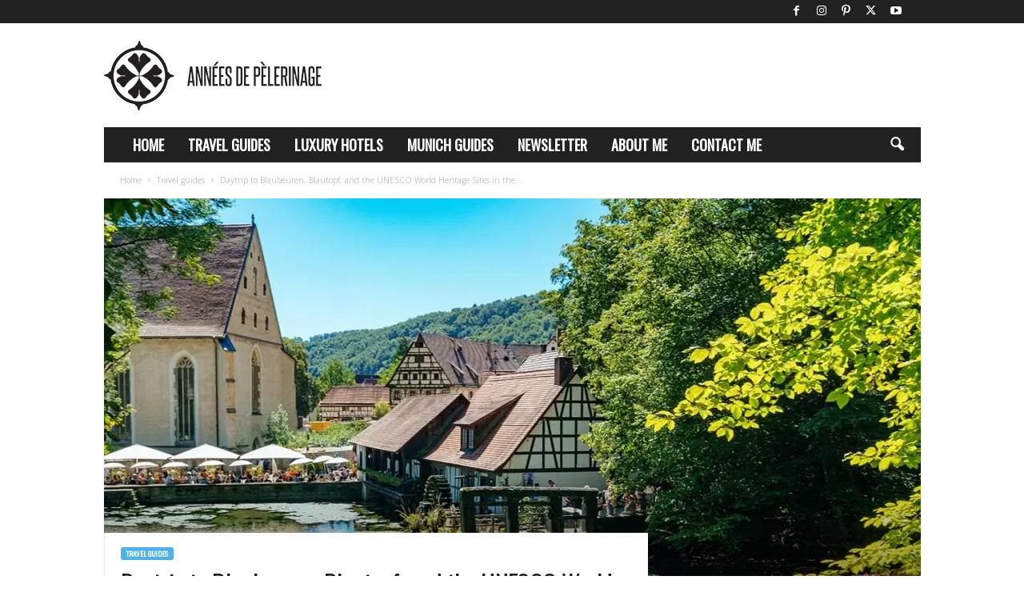

--- FILE ---
content_type: text/html; charset=UTF-8
request_url: https://www.annees-de-pelerinage.com/daytrip-to-blaubeuren-swabian-jura-unesco/
body_size: 20202
content:
<!doctype html >
<!--[if IE 8]>    <html class="ie8" lang="en-US"> <![endif]-->
<!--[if IE 9]>    <html class="ie9" lang="en-US"> <![endif]-->
<!--[if gt IE 8]><!--> <html lang="en-US"> <!--<![endif]-->
<head>
    <title>Blaubeuren: How to visit the UNESCO World Heritage site from Munich</title>
    <meta charset="UTF-8" /><link data-optimized="2" rel="stylesheet" href="https://www.annees-de-pelerinage.com/wp-content/litespeed/css/516078f4d6ce9f6c36af29ac2f03ae85.css?ver=74c3b" />
    <meta name="viewport" content="width=device-width, initial-scale=1.0">
    <link rel="pingback" href="https://www.annees-de-pelerinage.com/xmlrpc.php" />
    <meta name='robots' content='index, follow, max-image-preview:large, max-snippet:-1, max-video-preview:-1' />
	
	<link rel="icon" type="image/png" href="https://www.annees-de-pelerinage.com/wp-content/uploads/2017/03/faviconblog.png">
	<!-- This site is optimized with the Yoast SEO plugin v24.5 - https://yoast.com/wordpress/plugins/seo/ -->
	<meta name="description" content="Everything you need to know to plan your day trip to Blaubeuren from Munich. How to visit the Blautopf and the UNESCO World Heritage sites Swabian Jura" />
	<link rel="canonical" href="https://www.annees-de-pelerinage.com/daytrip-to-blaubeuren-swabian-jura-unesco/" />
	<meta property="og:locale" content="en_US" />
	<meta property="og:type" content="article" />
	<meta property="og:title" content="Blaubeuren: How to visit the amazing UNESCO World Heritage site from Munich" />
	<meta property="og:description" content="Everything you need to know to plan your day trip to Blaubeuren from Munich. How to visit the Blautopf and the UNESCO World Heritage sites of the Swabian Jura" />
	<meta property="og:url" content="https://www.annees-de-pelerinage.com/daytrip-to-blaubeuren-swabian-jura-unesco/" />
	<meta property="og:site_name" content="Annees de pelerinage" />
	<meta property="article:publisher" content="https://www.facebook.com/anneesdepelerinage" />
	<meta property="article:author" content="https://www.facebook.com/anneesdepelerinage" />
	<meta property="article:published_time" content="2019-08-19T14:58:46+00:00" />
	<meta property="article:modified_time" content="2019-12-20T07:45:50+00:00" />
	<meta property="og:image" content="https://www.annees-de-pelerinage.com/wp-content/uploads/2019/08/blautopf-and-mill-blaubeuren.jpg" />
	<meta property="og:image:width" content="1200" />
	<meta property="og:image:height" content="800" />
	<meta property="og:image:type" content="image/jpeg" />
	<meta name="author" content="Norman" />
	<meta name="twitter:card" content="summary_large_image" />
	<meta name="twitter:title" content="Blaubeuren: How to visit the amazing UNESCO World Heritage site from Munich" />
	<meta name="twitter:description" content="Everything you need to know to plan your day trip to Blaubeuren from Munich. How to visit the Blautopf and the UNESCO World Heritage sites of the Swabian Jura" />
	<meta name="twitter:image" content="https://www.annees-de-pelerinage.com/wp-content/uploads/2019/08/blautopf-and-mill-blaubeuren.jpg" />
	<meta name="twitter:creator" content="@https://twitter.com/pelerinages" />
	<meta name="twitter:site" content="@Pelerinages" />
	<meta name="twitter:label1" content="Written by" />
	<meta name="twitter:data1" content="Norman" />
	<meta name="twitter:label2" content="Est. reading time" />
	<meta name="twitter:data2" content="9 minutes" />
	<!-- / Yoast SEO plugin. -->


<link rel='dns-prefetch' href='//scripts.mediavine.com' />
<link rel='dns-prefetch' href='//fonts.googleapis.com' />
<link rel="alternate" type="application/rss+xml" title="Annees de pelerinage &raquo; Feed" href="https://www.annees-de-pelerinage.com/feed/" />
<link rel="alternate" type="application/rss+xml" title="Annees de pelerinage &raquo; Comments Feed" href="https://www.annees-de-pelerinage.com/comments/feed/" />
<link rel="alternate" type="application/rss+xml" title="Annees de pelerinage &raquo; Daytrip to Blaubeuren, Blautopf, and the UNESCO World Heritage Sites in the Swabian Jura Comments Feed" href="https://www.annees-de-pelerinage.com/daytrip-to-blaubeuren-swabian-jura-unesco/feed/" />







<script type="text/javascript" async="async" data-noptimize="1" data-cfasync="false" src="https://scripts.mediavine.com/tags/annees-de-pelerinage.js?ver=6.7.4" id="mv-script-wrapper-js"></script>
<script type="text/javascript" src="https://www.annees-de-pelerinage.com/wp-includes/js/jquery/jquery.min.js?ver=3.7.1" id="jquery-core-js"></script>
<script type="text/javascript" id="wp-disable-css-lazy-load-js-extra">
/* <![CDATA[ */
var WpDisableAsyncLinks = {"wp-disable-google-fonts":"https:\/\/fonts.googleapis.com\/css?family=Oswald:400|Open%20Sans:400,600,700|Roboto%20Condensed:400,500,700&display=swap"};
/* ]]> */
</script>

<link rel="EditURI" type="application/rsd+xml" title="RSD" href="https://www.annees-de-pelerinage.com/xmlrpc.php?rsd" />
<meta name="generator" content="WordPress 6.7.4" />
<link rel='shortlink' href='https://www.annees-de-pelerinage.com/?p=12464' />
<link rel="alternate" title="oEmbed (JSON)" type="application/json+oembed" href="https://www.annees-de-pelerinage.com/wp-json/oembed/1.0/embed?url=https%3A%2F%2Fwww.annees-de-pelerinage.com%2Fdaytrip-to-blaubeuren-swabian-jura-unesco%2F" />
<link rel="alternate" title="oEmbed (XML)" type="text/xml+oembed" href="https://www.annees-de-pelerinage.com/wp-json/oembed/1.0/embed?url=https%3A%2F%2Fwww.annees-de-pelerinage.com%2Fdaytrip-to-blaubeuren-swabian-jura-unesco%2F&#038;format=xml" />
<script type="application/ld+json" data-source="DataFeed:WordPress" data-schema="12464-post-Default">{"@context":"https:\/\/schema.org\/","@type":"Article","@id":"https:\/\/www.annees-de-pelerinage.com\/daytrip-to-blaubeuren-swabian-jura-unesco\/#Article","mainEntityOfPage":"https:\/\/www.annees-de-pelerinage.com\/daytrip-to-blaubeuren-swabian-jura-unesco\/","headline":"Daytrip to Blaubeuren, Blautopf, and the UNESCO World Heritage Sites in the Swabian Jura","name":"Daytrip to Blaubeuren, Blautopf, and the UNESCO World Heritage Sites in the Swabian Jura","description":"Everything you need to know to plan your day trip to Blaubeuren from Munich. How to visit the Blautopf and the UNESCO World Heritage sites Swabian Jura","datePublished":"2019-08-19","dateModified":"2019-12-20","author":{"@type":"Person","@id":"https:\/\/www.annees-de-pelerinage.com\/author\/anneesdepelerinage\/#Person","name":"Norman","url":"https:\/\/www.annees-de-pelerinage.com\/author\/anneesdepelerinage\/","identifier":2,"description":"I have been traveling for 30+ years and visited more than 70 countries. My focus lies on luxury hotels and cultural travel. I love the arts, opera, and wildlife.","image":{"@type":"ImageObject","@id":"https:\/\/secure.gravatar.com\/avatar\/effbe1ea6ec2b78adb7842cce1d733d5?s=96&d=mm&r=g","url":"https:\/\/secure.gravatar.com\/avatar\/effbe1ea6ec2b78adb7842cce1d733d5?s=96&d=mm&r=g","height":96,"width":96}},"publisher":{"@type":"Organization","name":"Ann\u00e9es de P\u00e8lerinage","logo":{"@type":"ImageObject","@id":"https:\/\/www.annees-de-pelerinage.com\/wp-content\/uploads\/2019\/11\/white-small-picturs.png","url":"https:\/\/www.annees-de-pelerinage.com\/wp-content\/uploads\/2019\/11\/white-small-picturs.png","width":187,"height":60}},"image":{"@type":"ImageObject","@id":"https:\/\/www.annees-de-pelerinage.com\/wp-content\/uploads\/2019\/08\/blautopf-and-mill-blaubeuren.jpg","url":"https:\/\/www.annees-de-pelerinage.com\/wp-content\/uploads\/2019\/08\/blautopf-and-mill-blaubeuren.jpg","height":800,"width":1200},"url":"https:\/\/www.annees-de-pelerinage.com\/daytrip-to-blaubeuren-swabian-jura-unesco\/","commentCount":"1","comment":[{"@type":"Comment","@id":"https:\/\/www.annees-de-pelerinage.com\/daytrip-to-blaubeuren-swabian-jura-unesco\/#Comment1","dateCreated":"2019-12-20 01:08:11","description":"Loved your description.  We visited here because my father\u2019s ancestors came from Blaubeuren.  We were pleasantly surprised at how quaint it is, liked seeing inside the churches, and the museum was interesting.  Many buildings were ancient, yet still in nice shape.  We may have been the only people from the US visiting, and loved seeing things that weren\u2019t huge tourist attractions.  We missed the little Venice section, so guess we\u2019ll have to return!","author":{"@type":"Person","name":"Debbie Duesler Socha","url":""}}],"about":["Travel guides"],"wordCount":1856,"keywords":["Germany"],"articleBody":"Everything you need to know to plan your perfect day trip to Blaubeuren, Blautopf and see the caves and ice age art in the Swabian JuraBlaubeuren is a scenic little town just a short train ride from Ulm away. It is famous for a deep natural well of the most iridescent teal color ever, the Blautopf (&#8220;blue pot&#8221;). In 2017 the nearby Ice Age caves have been inscribed a UNESCO World Heritage site. So for me, it is certainly one of the best day trips from Munich.View of the BlautopfThe oldest artworks unearthed in the cave &#8220;Hohle Fels&#8221; are over 35,000 years old. As far as figurative art goes, these are the oldest specimens ever found! It&#8217;s truly beyond imagination.Here is everything you need to know to plan your day trip to Blaubeuren (and remember to check out my local&#8217;s guide to Munich).The best things to in BlaubeurenThe church of Blaubeurgen AbbeyBlaubeuren will easily occupy you for a day. There are just so many things to see in the city, despite its small size. Here is my list:1. BlautopfAnother view of the BlautopfThe main tourist highlight in Blaubeuren is certainly the Blautopf. It&#8217;s the second most powerful karst spring in Germany and famous for the blue hues of its water. Limestone nanoparticles are responsible for the dazzling effect that is most intense in the morning and until noon.The Blautopf spring; entrance to the underground caves is 22 meters below the surfaceKnow then, that the Blautopf is more than just pretty. It marks the entrance to an important underground cave system of epic proportions and beauty. Regular tourists are not allowed to go diving there, though.The old mill just below the BlautopfAlso, the Blautopf has been used to generate power since ancient times. Even today you can still find a little underdrift mill being operated at the outflow of the Blautopf. For a little fee, you can go even go inside.2. The Hohle Fels CaveThe entrance to the Hohle FelsThe Hohle Fels cave (&#8220;hollow rock&#8221;) is a true must-visit in Blaubeuren. It&#8217;s the single most important archeological digging site in the world when it comes to artwork from the Upper Paleolithic age. Just one of the reasons it was inscribed a UNESCO World Heritage site in 2017 (&#8220;Caves and Ice Age Art in the Swabian Jura&#8221;).Inside the Hohle Fels caveNow, don&#8217;t expect fancy prehistoric murals inside &#8211; It&#8217;s no large cave (about 5,000 square meters), and there aren&#8217;t any stalactites (left). What makes this cave special is the rather inconspicuous soil underneath. The natural cave has been used as a shelter for 65,000 years. Both, the oldest humane sculpture (the Venus of Hohle Fels) and the oldest musical instrument (the Geierknochenfl\u00f6te) ever found where discovered here.The ongoing excavations inside Hohle Fels caveNote: There is a small exhibition at the entrance of the cave, but the prehistoric highlights are in the URMU museum in Blaubeuren; see below2. URMU &#8211; The Prehistoric MuseumThe ancient hospital of Blaubeuren, now home to the URMUIf you were really short on time and could only see one place in Blaubeuren, then you&#8217;d have to visit the URMU (&#8220;Urgeschichtles Museum&#8220;). Here you&#8217;ll find almost all important artifacts from the nearby caves.The Venus of Hohle Fels (roughly 40.000 years old)Among them is the Venus vom Hohle Fels. The tiny figurine was carved from mammoth ivory and is said to be around 40.000 years of age (the website itself says 42.500 years, while you&#8217;ll find 35.000 years in some English speaking publications). The little full-bosomed venus marks the oldest (undisputed) example of a depiction of a human being.The outstanding prehistoric Geierknochenfl\u00f6te ( &#8220;Vulture Bone Flute&#8221;)The Geierknochenfl\u00f6te &#8211; a flute made from the bone of a vulture is also housed in the museum. This amazing music instrument comes from the same period and is also roughly 40.000 years old and is equally the earliest of its kind. Words cannot describe just how amazing this museum is. You&#8217;ll learn all about the earliest presence of the Cro-Magnon in Europe. It will give you the deepest possible insight into what life for the first anatomically modern humans was like and our first tentative steps into the realm of art.4. The Blaubeuren Abbey &amp; the bathhouse of the monksThe main building of Blaubeuren AbbeyNot very far from the Blautopf, you&#8217;ll find an ancient monastery founded in the 11 century: The Blaubeuren Abbey. Definitely, consider going in. You&#8217;ll find one of the prime examples of late gothic art in Germany.The medieval high altar and choir stalls inside the church of Blaubeuren AbbeyThe high altar of Blaubeuren Abbey and the choir stalls are both true masterpieces from the early 15th century. The form one of the very rare examples where such medieval church interiors survived as one intact ensemble. View of the bathhouse of the monks through an arch of the Blaubeuren AbbeyOh, and don&#8217;t miss the former bathhouse of the monks a little further down the way. The medieval house will give you a glimpse into what everyday life inside the abbey must have been like. Quite fascinating, in fact.5. The old town of Blaubeuren &amp; little VeniceThe old town of BlaubeurenIn case you were looking for some pretty half-timbered medieval houses, Blaubeuren will not disappoint you. In fact, Blaubeuren is full of them.The market place of BlaubeurenThe city is not especially large, mind you. Still, you should reserve about half an hour to wander the many little streets. There is even an official city tour. Just follow the omnipresent signs to the main highlights.The &#8220;Hoher Wil&#8221; in Blaubeuren&#8217;s Little VeniceDon&#8217;t miss the little street at the east end of the old city wall. Local&#8217;s call it &#8220;little Venice&#8221;, because of the picturesque water canals. Here you&#8217;ll find a row of fantastic medieval houses. My favorite one is called &#8220;Hoher Wil&#8221;. It looks a bit like the architect was drunk when he designed the houses.6. Castle HohengerhausenThe ruins of Castle Hohengernhausen The Castle Hohengernhausen ruin, sometimes also reveres as Rusenschloss, should also be on your list of things to do in Blaubeuren. The castle dates back to 1080 AD and is perched high above the old town.It is a ruin, but quite beautiful to look at. Every hour a little tourist train leaves from close before the Blautopf what will get you there and to a couple of other lovely viewpoints. The ride takes about 75 minutes.Hiking in Blaubeuren &amp; the Swabian JuraBlaubeuren is a fantastic spot to go hiking with your family. The Swabian Jura is not very high, so it&#8217;s perfect for beginners and small children as well. There are over 20 official tours you can take (here is a list, german only sorry; google translate will help you).Some of these tours even follow the tracks of the prehistoric hunters. Imagine caves, meandering rivers, ancient forests with a castle ruin sprinkled in here and there.If you don&#8217;t like hiking, you can also go on a bike tour. It might be a bit difficult for international tourists, though, as there are no bike rentals in Blaubeuren. Still, there are dedicated bike routes in the vicinity especially locals enjoy on the weekends How to get to Blaubeuren from Munich on a day tripHistoric train cars serving Blaubeuren and the Swabian JuraIt&#8217;s quite easy to do a day trip to Blaubeuren from Munich. Trains leave every hour and it will take a bit less than 2 hours to get there. You will have to change trains once in Ulm, but I don&#8217;t think that will be a big problem. Just go to the website of the German Railway Service (click here) and you can plan your itinerary.Now here&#8217;s the caveat: If you want to visit the prehistoric caves, renting a car might be the better options. There are no regular buses that will get you there and taxis are virtually nonexistent in Blaubeuren as well. Your own car (or bike) will make it so much easier to explore the vicinityHow to visit Hohle Fels cave with public transportThat being, it is possible to visit the Hohle Fels by train. I did it (as I don&#8217;t even have a driver&#8217;s license), but it will involve some walking. You have to take the train from Blaubeuren to Schelklingen. Trains leave every hour (costs 2.90 \u20ac)From there, you have to walk for about 2 kilometers along the river Ach. Google Maps will be your best friend and it&#8217;s basically just staying on one road (click here). It will take about 20-30 minutes to get there.Where to stay in BlaubeurenNote: I earn a small commission\u00a0for purchases made through links in this article.One of Blaubeuren&#8217;s many ancient InnsWhen it comes to accommodations in Blaubeuren there really is not much to choose from. While there are a couple of traditional inns and guest houses, none of them can really be booked online. The Hotel-Restaurant Ochsen is the only hotel in the city you can book online (click here for pictures &amp; prices) and it is actually quite a good choice. There is also a simple youth hostel, you might want to consider.As an alternative, you can also stay a night in Ulm and take the train in the morning (10 minutes). In this case, the Maritim Hotel Ulm (click for pictures &amp; prices) is probably your best choice.Now, do you have to stay a night in Blaubeuren? Obviously, I already mentioned that you can easily visit it on a day trip from Munich. As there are many scenic hikes in the area, staying a night could be a lovely option, if time is no consideration.Best time to visit BlaubeurenThe scenic view of the BlautopfBlaubeuren is quite popular among the locals. Actually, not many international tourists come there. So, weekends are always busy, while you basically will have the town to yourself during the week.For the perfect warm and sunny weather, June, July, and August are probably the best time to visit Blaubeuren. If you plan to do a lot of hiking, May and October can be a good alternative, when temperatures are not as high.Old houses near the gate of Blaubeuren AbbeyWinter can also be a beautiful time to visit Blaubeuren, as the landscape will be especially pretty on a sunny, snowy day. Please be aware that the UNESCO World Heritage caves are only open from Mai to Oktober. As the caves are not actually that spectacular (visually) that wouldn&#8217;t keep me from visiting. The museum, where the excavation is documented, will be open.So, this was my little guide to visiting Blaubeuren on a day trip from Munich. Hope I was able to provide you with all the information you need. Still got any questions? Leave them in the comments below!Pin this blog post to your Pinterest board!"}</script>
<meta name="generator" content="Powered by Visual Composer - drag and drop page builder for WordPress."/>
<!--[if lte IE 9]><link rel="stylesheet" type="text/css" href="https://www.annees-de-pelerinage.com/wp-content/plugins/js_composer/assets/css/vc_lte_ie9.min.css" media="screen"><![endif]--><!--[if IE  8]><link rel="stylesheet" type="text/css" href="https://www.annees-de-pelerinage.com/wp-content/plugins/js_composer/assets/css/vc-ie8.min.css" media="screen"><![endif]-->
<!-- JS generated by theme -->

<script type="text/javascript" id="td-generated-header-js">
    
    

	    var tdBlocksArray = []; //here we store all the items for the current page

	    // td_block class - each ajax block uses a object of this class for requests
	    function tdBlock() {
		    this.id = '';
		    this.block_type = 1; //block type id (1-234 etc)
		    this.atts = '';
		    this.td_column_number = '';
		    this.td_current_page = 1; //
		    this.post_count = 0; //from wp
		    this.found_posts = 0; //from wp
		    this.max_num_pages = 0; //from wp
		    this.td_filter_value = ''; //current live filter value
		    this.is_ajax_running = false;
		    this.td_user_action = ''; // load more or infinite loader (used by the animation)
		    this.header_color = '';
		    this.ajax_pagination_infinite_stop = ''; //show load more at page x
	    }

        // td_js_generator - mini detector
        ( function () {
            var htmlTag = document.getElementsByTagName("html")[0];

	        if ( navigator.userAgent.indexOf("MSIE 10.0") > -1 ) {
                htmlTag.className += ' ie10';
            }

            if ( !!navigator.userAgent.match(/Trident.*rv\:11\./) ) {
                htmlTag.className += ' ie11';
            }

	        if ( navigator.userAgent.indexOf("Edge") > -1 ) {
                htmlTag.className += ' ieEdge';
            }

            if ( /(iPad|iPhone|iPod)/g.test(navigator.userAgent) ) {
                htmlTag.className += ' td-md-is-ios';
            }

            var user_agent = navigator.userAgent.toLowerCase();
            if ( user_agent.indexOf("android") > -1 ) {
                htmlTag.className += ' td-md-is-android';
            }

            if ( -1 !== navigator.userAgent.indexOf('Mac OS X')  ) {
                htmlTag.className += ' td-md-is-os-x';
            }

            if ( /chrom(e|ium)/.test(navigator.userAgent.toLowerCase()) ) {
               htmlTag.className += ' td-md-is-chrome';
            }

            if ( -1 !== navigator.userAgent.indexOf('Firefox') ) {
                htmlTag.className += ' td-md-is-firefox';
            }

            if ( -1 !== navigator.userAgent.indexOf('Safari') && -1 === navigator.userAgent.indexOf('Chrome') ) {
                htmlTag.className += ' td-md-is-safari';
            }

            if( -1 !== navigator.userAgent.indexOf('IEMobile') ){
                htmlTag.className += ' td-md-is-iemobile';
            }

        })();

        var tdLocalCache = {};

        ( function () {
            "use strict";

            tdLocalCache = {
                data: {},
                remove: function (resource_id) {
                    delete tdLocalCache.data[resource_id];
                },
                exist: function (resource_id) {
                    return tdLocalCache.data.hasOwnProperty(resource_id) && tdLocalCache.data[resource_id] !== null;
                },
                get: function (resource_id) {
                    return tdLocalCache.data[resource_id];
                },
                set: function (resource_id, cachedData) {
                    tdLocalCache.remove(resource_id);
                    tdLocalCache.data[resource_id] = cachedData;
                }
            };
        })();

    
    
var td_viewport_interval_list=[{"limitBottom":767,"sidebarWidth":251},{"limitBottom":1023,"sidebarWidth":339}];
var tdc_is_installed="yes";
var td_ajax_url="https:\/\/www.annees-de-pelerinage.com\/wp-admin\/admin-ajax.php?td_theme_name=Newsmag&v=5.4.3.1";
var td_get_template_directory_uri="https:\/\/www.annees-de-pelerinage.com\/wp-content\/plugins\/td-composer\/legacy\/common";
var tds_snap_menu="snap";
var tds_logo_on_sticky="show";
var tds_header_style="3";
var td_please_wait="Please wait...";
var td_email_user_pass_incorrect="User or password incorrect!";
var td_email_user_incorrect="Email or username incorrect!";
var td_email_incorrect="Email incorrect!";
var td_user_incorrect="Username incorrect!";
var td_email_user_empty="Email or username empty!";
var td_pass_empty="Pass empty!";
var td_pass_pattern_incorrect="Invalid Pass Pattern!";
var td_retype_pass_incorrect="Retyped Pass incorrect!";
var tds_more_articles_on_post_enable="";
var tds_more_articles_on_post_time_to_wait="3";
var tds_more_articles_on_post_pages_distance_from_top=6000;
var tds_captcha="";
var tds_theme_color_site_wide="#4db2ec";
var tds_smart_sidebar="";
var tdThemeName="Newsmag";
var tdThemeNameWl="Newsmag";
var td_magnific_popup_translation_tPrev="Previous (Left arrow key)";
var td_magnific_popup_translation_tNext="Next (Right arrow key)";
var td_magnific_popup_translation_tCounter="%curr% of %total%";
var td_magnific_popup_translation_ajax_tError="The content from %url% could not be loaded.";
var td_magnific_popup_translation_image_tError="The image #%curr% could not be loaded.";
var tdBlockNonce="53d0237bd5";
var tdMobileMenu="enabled";
var tdMobileSearch="enabled";
var tdDateNamesI18n={"month_names":["January","February","March","April","May","June","July","August","September","October","November","December"],"month_names_short":["Jan","Feb","Mar","Apr","May","Jun","Jul","Aug","Sep","Oct","Nov","Dec"],"day_names":["Sunday","Monday","Tuesday","Wednesday","Thursday","Friday","Saturday"],"day_names_short":["Sun","Mon","Tue","Wed","Thu","Fri","Sat"]};
var td_deploy_mode="deploy";
var td_ad_background_click_link="";
var td_ad_background_click_target="";
</script>


<!-- Header style compiled by theme -->



<!-- Google tag (gtag.js) -->
<script async src="https://www.googletagmanager.com/gtag/js?id=G-ZVDK6YRRZ7"></script>
<script>
  window.dataLayer = window.dataLayer || [];
  function gtag(){dataLayer.push(arguments);}
  gtag('js', new Date());

  gtag('config', 'G-ZVDK6YRRZ7');
</script>


<script type="application/ld+json">
    {
        "@context": "https://schema.org",
        "@type": "BreadcrumbList",
        "itemListElement": [
            {
                "@type": "ListItem",
                "position": 1,
                "item": {
                    "@type": "WebSite",
                    "@id": "https://www.annees-de-pelerinage.com/",
                    "name": "Home"
                }
            },
            {
                "@type": "ListItem",
                "position": 2,
                    "item": {
                    "@type": "WebPage",
                    "@id": "https://www.annees-de-pelerinage.com/travel-guides/",
                    "name": "Travel guides"
                }
            }
            ,{
                "@type": "ListItem",
                "position": 3,
                    "item": {
                    "@type": "WebPage",
                    "@id": "https://www.annees-de-pelerinage.com/daytrip-to-blaubeuren-swabian-jura-unesco/",
                    "name": "Daytrip to Blaubeuren, Blautopf, and the UNESCO World Heritage Sites in the..."                                
                }
            }    
        ]
    }
</script>
<noscript><style type="text/css"> .wpb_animate_when_almost_visible { opacity: 1; }</style></noscript>	</head>

<body class="post-template-default single single-post postid-12464 single-format-standard daytrip-to-blaubeuren-swabian-jura-unesco global-block-template-1 single_template_5 wpb-js-composer js-comp-ver-4.11.2 vc_responsive td-full-layout" itemscope="itemscope" itemtype="https://schema.org/WebPage">

        <div class="td-scroll-up  td-hide-scroll-up-on-mob"  style="display:none;"><i class="td-icon-menu-up"></i></div>

    
    <div class="td-menu-background"></div>
<div id="td-mobile-nav">
    <div class="td-mobile-container">
        <!-- mobile menu top section -->
        <div class="td-menu-socials-wrap">
            <!-- socials -->
            <div class="td-menu-socials">
                
        <span class="td-social-icon-wrap">
            <a target="_blank" rel="nofollow" href="https://www.facebook.com/anneesdepelerinage" title="Facebook">
                <i class="td-icon-font td-icon-facebook"></i>
                <span style="display: none">Facebook</span>
            </a>
        </span>
        <span class="td-social-icon-wrap">
            <a target="_blank" rel="nofollow" href="https://www.instagram.com/anneesdepelerinage/" title="Instagram">
                <i class="td-icon-font td-icon-instagram"></i>
                <span style="display: none">Instagram</span>
            </a>
        </span>
        <span class="td-social-icon-wrap">
            <a target="_blank" rel="nofollow" href="https://de.pinterest.com/normanpelerinag/" title="Pinterest">
                <i class="td-icon-font td-icon-pinterest"></i>
                <span style="display: none">Pinterest</span>
            </a>
        </span>
        <span class="td-social-icon-wrap">
            <a target="_blank" rel="nofollow" href="https://twitter.com/pelerinages" title="Twitter">
                <i class="td-icon-font td-icon-twitter"></i>
                <span style="display: none">Twitter</span>
            </a>
        </span>
        <span class="td-social-icon-wrap">
            <a target="_blank" rel="nofollow" href="https://www.youtube.com/channel/UCcc4x-PhNRoPwOwy4D1pq8g" title="Youtube">
                <i class="td-icon-font td-icon-youtube"></i>
                <span style="display: none">Youtube</span>
            </a>
        </span>            </div>
            <!-- close button -->
            <div class="td-mobile-close">
                <span><i class="td-icon-close-mobile"></i></span>
            </div>
        </div>

        <!-- login section -->
        
        <!-- menu section -->
        <div class="td-mobile-content">
            <div class="menu-central-menu-container"><ul id="menu-central-menu" class="td-mobile-main-menu"><li id="menu-item-230" class="menu-item menu-item-type-custom menu-item-object-custom menu-item-home menu-item-first menu-item-230"><a href="https://www.annees-de-pelerinage.com/">Home</a></li>
<li id="menu-item-234" class="menu-item menu-item-type-taxonomy menu-item-object-category current-post-ancestor current-menu-parent current-post-parent menu-item-234"><a href="https://www.annees-de-pelerinage.com/travel-guides/">Travel guides</a></li>
<li id="menu-item-231" class="menu-item menu-item-type-taxonomy menu-item-object-category menu-item-231"><a href="https://www.annees-de-pelerinage.com/hotel-review/">Luxury Hotels</a></li>
<li id="menu-item-14758" class="menu-item menu-item-type-custom menu-item-object-custom menu-item-14758"><a href="https://www.annees-de-pelerinage.com/tag/munich/">Munich guides</a></li>
<li id="menu-item-5781" class="menu-item menu-item-type-post_type menu-item-object-page menu-item-5781"><a href="https://www.annees-de-pelerinage.com/newsletter/">Newsletter</a></li>
<li id="menu-item-4091" class="menu-item menu-item-type-post_type menu-item-object-page menu-item-4091"><a href="https://www.annees-de-pelerinage.com/about-us/">About me</a></li>
<li id="menu-item-4092" class="menu-item menu-item-type-post_type menu-item-object-page menu-item-4092"><a href="https://www.annees-de-pelerinage.com/contact-us/">Contact me</a></li>
</ul></div>        </div>
    </div>

    <!-- register/login section -->
    </div>    <div class="td-search-background"></div>
<div class="td-search-wrap-mob">
	<div class="td-drop-down-search">
		<form method="get" class="td-search-form" action="https://www.annees-de-pelerinage.com/">
			<!-- close button -->
			<div class="td-search-close">
				<span><i class="td-icon-close-mobile"></i></span>
			</div>
			<div role="search" class="td-search-input">
				<span>Search</span>
				<input id="td-header-search-mob" type="text" value="" name="s" autocomplete="off" />
			</div>
		</form>
		<div id="td-aj-search-mob"></div>
	</div>
</div>

    <div id="td-outer-wrap">
    
        <div class="td-outer-container">
        
            <!--
Header style 3
-->
<div class="td-header-wrap td-header-style-3">
    <div class="td-top-menu-full">
        <div class="td-header-row td-header-top-menu td-make-full">
            
    <div class="td-top-bar-container top-bar-style-1">
        <div class="td-header-sp-top-menu">

    </div>            <div class="td-header-sp-top-widget">
        
        <span class="td-social-icon-wrap">
            <a target="_blank" rel="nofollow" href="https://www.facebook.com/anneesdepelerinage" title="Facebook">
                <i class="td-icon-font td-icon-facebook"></i>
                <span style="display: none">Facebook</span>
            </a>
        </span>
        <span class="td-social-icon-wrap">
            <a target="_blank" rel="nofollow" href="https://www.instagram.com/anneesdepelerinage/" title="Instagram">
                <i class="td-icon-font td-icon-instagram"></i>
                <span style="display: none">Instagram</span>
            </a>
        </span>
        <span class="td-social-icon-wrap">
            <a target="_blank" rel="nofollow" href="https://de.pinterest.com/normanpelerinag/" title="Pinterest">
                <i class="td-icon-font td-icon-pinterest"></i>
                <span style="display: none">Pinterest</span>
            </a>
        </span>
        <span class="td-social-icon-wrap">
            <a target="_blank" rel="nofollow" href="https://twitter.com/pelerinages" title="Twitter">
                <i class="td-icon-font td-icon-twitter"></i>
                <span style="display: none">Twitter</span>
            </a>
        </span>
        <span class="td-social-icon-wrap">
            <a target="_blank" rel="nofollow" href="https://www.youtube.com/channel/UCcc4x-PhNRoPwOwy4D1pq8g" title="Youtube">
                <i class="td-icon-font td-icon-youtube"></i>
                <span style="display: none">Youtube</span>
            </a>
        </span>    </div>
        </div>

        </div>
    </div>

    <div class="td-header-container">
        <div class="td-header-row td-header-header">
            <div class="td-header-sp-logo">
                            <a class="td-main-logo" href="https://www.annees-de-pelerinage.com/">
                <img src="https://www.annees-de-pelerinage.com/wp-content/uploads/2017/03/travelblogluxury.png" alt="Années de Pèlerinage - The luxury & culture travel blog" title="The luxury & culture travel blog"  width="272" height="87"/>
                <span class="td-visual-hidden">Annees de pelerinage</span>
            </a>
                    </div>
            <div class="td-header-sp-rec">
                
<div class="td-header-ad-wrap  td-ad">
    

</div>            </div>
        </div>

        <div class="td-header-menu-wrap">
            <div class="td-header-row td-header-main-menu">
                <div id="td-header-menu" role="navigation">
        <div id="td-top-mobile-toggle"><span><i class="td-icon-font td-icon-mobile"></i></span></div>
        <div class="td-main-menu-logo td-logo-in-header">
        	<a class="td-mobile-logo td-sticky-mobile" href="https://www.annees-de-pelerinage.com/">
		<img class="td-retina-data" data-retina="https://www.annees-de-pelerinage.com/wp-content/uploads/2017/03/retinalogomobileblog.png" src="https://www.annees-de-pelerinage.com/wp-content/uploads/2017/03/Mobillogo.png" alt="Années de Pèlerinage - The luxury & culture travel blog" title="The luxury & culture travel blog"  width="90" height="90"/>
	</a>
			<a class="td-header-logo td-sticky-mobile" href="https://www.annees-de-pelerinage.com/">
			<img src="https://www.annees-de-pelerinage.com/wp-content/uploads/2017/03/travelblogluxury.png" alt="Années de Pèlerinage - The luxury & culture travel blog" title="The luxury & culture travel blog"  width="90" height="90"/>
		</a>
		    </div>
    <div class="menu-central-menu-container"><ul id="menu-central-menu-1" class="sf-menu"><li class="menu-item menu-item-type-custom menu-item-object-custom menu-item-home menu-item-first td-menu-item td-normal-menu menu-item-230"><a href="https://www.annees-de-pelerinage.com/">Home</a></li>
<li class="menu-item menu-item-type-taxonomy menu-item-object-category current-post-ancestor current-menu-parent current-post-parent td-menu-item td-normal-menu menu-item-234"><a href="https://www.annees-de-pelerinage.com/travel-guides/">Travel guides</a></li>
<li class="menu-item menu-item-type-taxonomy menu-item-object-category td-menu-item td-normal-menu menu-item-231"><a href="https://www.annees-de-pelerinage.com/hotel-review/">Luxury Hotels</a></li>
<li class="menu-item menu-item-type-custom menu-item-object-custom td-menu-item td-normal-menu menu-item-14758"><a href="https://www.annees-de-pelerinage.com/tag/munich/">Munich guides</a></li>
<li class="menu-item menu-item-type-post_type menu-item-object-page td-menu-item td-normal-menu menu-item-5781"><a href="https://www.annees-de-pelerinage.com/newsletter/">Newsletter</a></li>
<li class="menu-item menu-item-type-post_type menu-item-object-page td-menu-item td-normal-menu menu-item-4091"><a href="https://www.annees-de-pelerinage.com/about-us/">About me</a></li>
<li class="menu-item menu-item-type-post_type menu-item-object-page td-menu-item td-normal-menu menu-item-4092"><a href="https://www.annees-de-pelerinage.com/contact-us/">Contact me</a></li>
</ul></div></div>

<div class="td-search-wrapper">
    <div id="td-top-search">
        <!-- Search -->
        <div class="header-search-wrap">
            <div class="dropdown header-search">
                <a id="td-header-search-button" href="#" role="button" aria-label="search icon" class="dropdown-toggle " data-toggle="dropdown"><i class="td-icon-search"></i></a>
                                <span id="td-header-search-button-mob" class="dropdown-toggle " data-toggle="dropdown"><i class="td-icon-search"></i></span>
                            </div>
        </div>
    </div>
</div>

<div class="header-search-wrap">
	<div class="dropdown header-search">
		<div class="td-drop-down-search">
			<form method="get" class="td-search-form" action="https://www.annees-de-pelerinage.com/">
				<div role="search" class="td-head-form-search-wrap">
					<input class="needsclick" id="td-header-search" type="text" value="" name="s" autocomplete="off" /><input class="wpb_button wpb_btn-inverse btn" type="submit" id="td-header-search-top" value="Search" />
				</div>
			</form>
			<div id="td-aj-search"></div>
		</div>
	</div>
</div>            </div>
        </div>
    </div>
</div><article id="post-12464" class="td-post-template-5 post-12464 post type-post status-publish format-standard has-post-thumbnail hentry category-travel-guides tag-germany mv-content-wrapper" itemscope itemtype="https://schema.org/Article">
    <div class="td-post-header td-container">
        <div class="td-entry-crumbs td-pb-padding-side"><div class="entry-crumbs"><span><a title="" class="entry-crumb" href="https://www.annees-de-pelerinage.com/">Home</a></span> <i class="td-icon-right td-bread-sep"></i> <span><a title="View all posts in Travel guides" class="entry-crumb" href="https://www.annees-de-pelerinage.com/travel-guides/">Travel guides</a></span> <i class="td-icon-right td-bread-sep td-bred-no-url-last"></i> <span class="td-bred-no-url-last">Daytrip to Blaubeuren, Blautopf, and the UNESCO World Heritage Sites in the...</span></div></div>
        <div class="td-image-gradient">
            <div class="td-post-featured-image"><a href="https://www.annees-de-pelerinage.com/wp-content/uploads/2019/08/blautopf-and-mill-blaubeuren.jpg" data-caption=""><img width="1021" height="580" class="entry-thumb td-modal-image" src="https://www.annees-de-pelerinage.com/wp-content/uploads/2019/08/blautopf-and-mill-blaubeuren-1021x580.jpg" alt="Blaubeuren day trip from Munich - how to visit the amazing UNESCO World heritage site and the Blautop in one day" title="blautopf-and-mill-blaubeuren"/></a></div>
            <header class="td-pb-padding-side">
                <ul class="td-category"><li class="entry-category"><a  href="https://www.annees-de-pelerinage.com/travel-guides/">Travel guides</a></li></ul>                <h1 class="entry-title">Daytrip to Blaubeuren, Blautopf, and the UNESCO World Heritage Sites in the Swabian Jura</h1>

                

                <div class="meta-info">

                    <div class="td-post-author-name"><div class="td-author-by">By</div> <a href="https://www.annees-de-pelerinage.com/author/anneesdepelerinage/">Norman</a><div class="td-author-line"> - </div> </div>                    <span class="td-post-date"><time class="entry-date updated td-module-date" datetime="2019-08-19T14:58:46+00:00" >August 19, 2019</time></span>                                                                            </div>
            </header>
        </div>
    </div>

    <div class="td-container">
        <div class="td-container-border">
            <div class="td-pb-row">
                                            <div class="td-pb-span8 td-main-content" role="main">
                                <div class="td-ss-main-content">
                                    
    <div class="td-post-sharing-top td-pb-padding-side"><div id="td_social_sharing_article_top" class="td-post-sharing td-ps-bg td-ps-notext td-post-sharing-style1 "><div class="td-post-sharing-visible"><a class="td-social-sharing-button td-social-sharing-button-js td-social-network td-social-facebook" href="https://www.facebook.com/sharer.php?u=https%3A%2F%2Fwww.annees-de-pelerinage.com%2Fdaytrip-to-blaubeuren-swabian-jura-unesco%2F" title="Facebook" ><div class="td-social-but-icon"><i class="td-icon-facebook"></i></div><div class="td-social-but-text">Facebook</div></a><a class="td-social-sharing-button td-social-sharing-button-js td-social-network td-social-twitter" href="https://twitter.com/intent/tweet?text=Daytrip+to+Blaubeuren%2C+Blautopf%2C+and+the+UNESCO+World+Heritage+Sites+in+the+Swabian+Jura&url=https%3A%2F%2Fwww.annees-de-pelerinage.com%2Fdaytrip-to-blaubeuren-swabian-jura-unesco%2F&via=pelerinages" title="Twitter" ><div class="td-social-but-icon"><i class="td-icon-twitter"></i></div><div class="td-social-but-text">Twitter</div></a><a class="td-social-sharing-button td-social-sharing-button-js td-social-network td-social-pinterest" href="https://pinterest.com/pin/create/button/?url=https://www.annees-de-pelerinage.com/daytrip-to-blaubeuren-swabian-jura-unesco/&amp;media=https://www.annees-de-pelerinage.com/wp-content/uploads/2019/08/blautopf-and-mill-blaubeuren.jpg&description=Everything you need to know to plan your day trip to Blaubeuren from Munich. How to visit the Blautopf and the UNESCO World Heritage sites Swabian Jura" title="Pinterest" ><div class="td-social-but-icon"><i class="td-icon-pinterest"></i></div><div class="td-social-but-text">Pinterest</div></a><a class="td-social-sharing-button td-social-sharing-button-js td-social-network td-social-whatsapp" href="https://api.whatsapp.com/send?text=Daytrip+to+Blaubeuren%2C+Blautopf%2C+and+the+UNESCO+World+Heritage+Sites+in+the+Swabian+Jura %0A%0A https://www.annees-de-pelerinage.com/daytrip-to-blaubeuren-swabian-jura-unesco/" title="WhatsApp" ><div class="td-social-but-icon"><i class="td-icon-whatsapp"></i></div><div class="td-social-but-text">WhatsApp</div></a></div><div class="td-social-sharing-hidden"><ul class="td-pulldown-filter-list"></ul><a class="td-social-sharing-button td-social-handler td-social-expand-tabs" href="#" data-block-uid="td_social_sharing_article_top" title="More">
                                    <div class="td-social-but-icon"><i class="td-icon-plus td-social-expand-tabs-icon"></i></div>
                                </a></div></div></div>
    <div class="td-post-content td-pb-padding-side">
        
<h2 class="wp-block-heading">Everything you need to know to plan your perfect day trip to Blaubeuren, Blautopf and see the caves and ice age art in the Swabian Jura</h2>



<p>Blaubeuren is a scenic little town just a short train ride from Ulm away. It is famous for a deep natural well of the most iridescent teal color ever, the <em>Blautopf</em> (&#8220;blue pot&#8221;). <strong>In 2017 the nearby Ice Age caves have been inscribed a UNESCO World Heritage site</strong>. So for me, it is certainly one of the <a href="https://www.annees-de-pelerinage.com/best-day-trips-from-munich-germany/">best day trips from Munich</a>.</p>



<div class="wp-block-image"><figure class="aligncenter"><img loading="lazy" decoding="async" width="643" height="429" src="https://www.annees-de-pelerinage.com/wp-content/uploads/2019/08/blautopf-and-mill-blaubeuren-643x429.jpg" alt="View of the Blautopf and the Blaubeuren Abbey in Germany" class="wp-image-12480" srcset="https://www.annees-de-pelerinage.com/wp-content/uploads/2019/08/blautopf-and-mill-blaubeuren-643x429.jpg 643w, https://www.annees-de-pelerinage.com/wp-content/uploads/2019/08/blautopf-and-mill-blaubeuren-768x512.jpg 768w, https://www.annees-de-pelerinage.com/wp-content/uploads/2019/08/blautopf-and-mill-blaubeuren-1024x683.jpg 1024w, https://www.annees-de-pelerinage.com/wp-content/uploads/2019/08/blautopf-and-mill-blaubeuren.jpg 1200w" sizes="auto, (max-width: 643px) 100vw, 643px" /><figcaption><em>View of the Blautopf</em></figcaption></figure></div>



<p>The oldest artworks unearthed in the cave &#8220;Hohle Fels&#8221; are over 35,000 years old. As far as figurative art goes, these are the oldest specimens ever found! It&#8217;s truly beyond imagination.</p>



<p>Here is everything you need to know to plan your day trip to Blaubeuren (and remember to check out <a href="https://www.annees-de-pelerinage.com/50-amazing-things-to-do-in-munich/">my local&#8217;s guide to Munich</a>).</p>



<h2 class="wp-block-heading">The best things to in Blaubeuren</h2>



<div class="wp-block-image"><figure class="aligncenter"><img loading="lazy" decoding="async" width="643" height="429" src="https://www.annees-de-pelerinage.com/wp-content/uploads/2019/08/church-blaubeuren-abbey-germany-643x429.jpg" alt="The church of Blaubeurgen Abbey" class="wp-image-12482" srcset="https://www.annees-de-pelerinage.com/wp-content/uploads/2019/08/church-blaubeuren-abbey-germany-643x429.jpg 643w, https://www.annees-de-pelerinage.com/wp-content/uploads/2019/08/church-blaubeuren-abbey-germany-768x512.jpg 768w, https://www.annees-de-pelerinage.com/wp-content/uploads/2019/08/church-blaubeuren-abbey-germany-1024x683.jpg 1024w, https://www.annees-de-pelerinage.com/wp-content/uploads/2019/08/church-blaubeuren-abbey-germany.jpg 1200w" sizes="auto, (max-width: 643px) 100vw, 643px" /><figcaption><em>The church of Blaubeurgen Abbey</em></figcaption></figure></div>



<p>Blaubeuren will easily occupy you for a day. There are just so many things to see in the city, despite its small size. Here is my list:</p>



<h3 class="wp-block-heading">1. Blautopf</h3>



<div class="wp-block-image"><figure class="aligncenter"><img loading="lazy" decoding="async" width="640" height="960" src="https://www.annees-de-pelerinage.com/wp-content/uploads/2019/08/blautopf-karst-spring-blaubeurren-germany.jpg" alt="The blautopf karst spring in Blaubeuren near Ulm, Germany" class="wp-image-12481" srcset="https://www.annees-de-pelerinage.com/wp-content/uploads/2019/08/blautopf-karst-spring-blaubeurren-germany.jpg 640w, https://www.annees-de-pelerinage.com/wp-content/uploads/2019/08/blautopf-karst-spring-blaubeurren-germany-316x474.jpg 316w" sizes="auto, (max-width: 640px) 100vw, 640px" /><figcaption><em>Another view of the Blautopf</em></figcaption></figure></div>



<p>The main tourist highlight in Blaubeuren is certainly the Blautopf. It&#8217;s the second most powerful karst spring in Germany and famous for the blue hues of its water. Limestone nanoparticles are responsible for the dazzling effect that is <strong>most intense in the morning and until noon</strong>.</p>



<div class="wp-block-image"><figure class="aligncenter"><img loading="lazy" decoding="async" width="640" height="960" src="https://www.annees-de-pelerinage.com/wp-content/uploads/2019/08/full-view-blautopf-spring-blaubeuren-germany.jpg" alt="Full view of the Blautopf spring; entrance to the underground caves is 22 meters below the surface" class="wp-image-12500" srcset="https://www.annees-de-pelerinage.com/wp-content/uploads/2019/08/full-view-blautopf-spring-blaubeuren-germany.jpg 640w, https://www.annees-de-pelerinage.com/wp-content/uploads/2019/08/full-view-blautopf-spring-blaubeuren-germany-316x474.jpg 316w" sizes="auto, (max-width: 640px) 100vw, 640px" /><figcaption><em>The Blautopf spring; entrance to the underground caves is 22 meters below the surface</em></figcaption></figure></div>



<p>Know then, that the Blautopf is more than just pretty. It marks the entrance to an <strong>important underground cave system of epic proportions and beauty</strong>. Regular tourists are not allowed to go diving there, though.</p>



<div class="wp-block-image"><figure class="aligncenter"><img loading="lazy" decoding="async" width="643" height="431" src="https://www.annees-de-pelerinage.com/wp-content/uploads/2019/08/old-mill-blaubeuren-germany-643x431.jpg" alt="The old mill just below the Blautopf in Blaubeuren, Germany" class="wp-image-12483" srcset="https://www.annees-de-pelerinage.com/wp-content/uploads/2019/08/old-mill-blaubeuren-germany-643x431.jpg 643w, https://www.annees-de-pelerinage.com/wp-content/uploads/2019/08/old-mill-blaubeuren-germany-768x515.jpg 768w, https://www.annees-de-pelerinage.com/wp-content/uploads/2019/08/old-mill-blaubeuren-germany-1024x687.jpg 1024w, https://www.annees-de-pelerinage.com/wp-content/uploads/2019/08/old-mill-blaubeuren-germany.jpg 1200w" sizes="auto, (max-width: 643px) 100vw, 643px" /><figcaption><em>The old mill just below the Blautopf</em></figcaption></figure></div>



<p>Also, the Blautopf has been used to generate power since ancient times. Even today you can still find a little underdrift mill being operated at the outflow of the Blautopf. For a little fee, you can go even go inside.</p>



<h3 class="wp-block-heading">2. The Hohle Fels Cave</h3>



<div class="wp-block-image"><figure class="aligncenter"><img loading="lazy" decoding="async" width="640" height="960" src="https://www.annees-de-pelerinage.com/wp-content/uploads/2019/08/hohle-fels-cave-outside-germany.jpg" alt="The entrance to the Hohle Fels cave - an UNESCO World Heritage site near Blaubeuren, Germany" class="wp-image-12484" srcset="https://www.annees-de-pelerinage.com/wp-content/uploads/2019/08/hohle-fels-cave-outside-germany.jpg 640w, https://www.annees-de-pelerinage.com/wp-content/uploads/2019/08/hohle-fels-cave-outside-germany-316x474.jpg 316w" sizes="auto, (max-width: 640px) 100vw, 640px" /><figcaption><em>The entrance to the Hohle Fels</em></figcaption></figure></div>



<p>The <em>Hohle Fels</em> cave (&#8220;hollow rock&#8221;) is a true must-visit in Blaubeuren. It&#8217;s the<strong> single most important archeological digging site in the world when it comes to artwork from the Upper Paleolithic age</strong>. Just one of the reasons it was inscribed a UNESCO World Heritage site in 2017 (&#8220;Caves and Ice Age Art in the Swabian Jura&#8221;).</p>



<div class="wp-block-image"><figure class="aligncenter"><img loading="lazy" decoding="async" width="640" height="960" src="https://www.annees-de-pelerinage.com/wp-content/uploads/2019/08/hohle-fels-cave-germany.jpg" alt="Inside the Hohle Fels cave near Blaubeuren, Germany" class="wp-image-12485" srcset="https://www.annees-de-pelerinage.com/wp-content/uploads/2019/08/hohle-fels-cave-germany.jpg 640w, https://www.annees-de-pelerinage.com/wp-content/uploads/2019/08/hohle-fels-cave-germany-316x474.jpg 316w" sizes="auto, (max-width: 640px) 100vw, 640px" /><figcaption><em>Inside the Hohle Fels cave</em></figcaption></figure></div>



<p>Now, don&#8217;t expect fancy prehistoric murals inside &#8211; It&#8217;s no large cave (about 5,000 square meters), and there aren&#8217;t any stalactites (left). What makes this cave special is the rather inconspicuous soil underneath.<strong> The natural cave has been used as a shelter for 65,000 years</strong>. Both, the oldest humane sculpture (the <em>Venus of Hohle Fels</em>) and the oldest musical instrument (the <em>Geierknochenflöte</em>) ever found where discovered here.</p>



<div class="wp-block-image"><figure class="aligncenter"><img loading="lazy" decoding="async" width="643" height="429" src="https://www.annees-de-pelerinage.com/wp-content/uploads/2019/08/ongoing-excavations-at-hohle-fels-germany-643x429.jpg" alt="view of the ongoing excavations inside Hohle Fels cave" class="wp-image-12486" srcset="https://www.annees-de-pelerinage.com/wp-content/uploads/2019/08/ongoing-excavations-at-hohle-fels-germany-643x429.jpg 643w, https://www.annees-de-pelerinage.com/wp-content/uploads/2019/08/ongoing-excavations-at-hohle-fels-germany-768x512.jpg 768w, https://www.annees-de-pelerinage.com/wp-content/uploads/2019/08/ongoing-excavations-at-hohle-fels-germany-1024x683.jpg 1024w, https://www.annees-de-pelerinage.com/wp-content/uploads/2019/08/ongoing-excavations-at-hohle-fels-germany.jpg 1200w" sizes="auto, (max-width: 643px) 100vw, 643px" /><figcaption><em>The ongoing excavations inside Hohle Fels cave</em></figcaption></figure></div>



<p>Note: There is a <a href="http://www.museum-schelklingen.de/hohle-fels" target="_blank" rel="noreferrer noopener" aria-label="small exhibition at the entrance  (opens in a new tab)">small exhibition at the entrance </a>of the cave, but the prehistoric highlights are in the URMU museum in Blaubeuren; see below</p>



<h3 class="wp-block-heading">2. URMU &#8211; The Prehistoric Museum</h3>



<div class="wp-block-image"><figure class="aligncenter"><img loading="lazy" decoding="async" width="643" height="429" src="https://www.annees-de-pelerinage.com/wp-content/uploads/2019/08/urmu-museum-blaubeuren-germany-643x429.jpg" alt="The ancient hospital of Blaubeuren, now home to the URMU Museum" class="wp-image-12487" srcset="https://www.annees-de-pelerinage.com/wp-content/uploads/2019/08/urmu-museum-blaubeuren-germany-643x429.jpg 643w, https://www.annees-de-pelerinage.com/wp-content/uploads/2019/08/urmu-museum-blaubeuren-germany-768x512.jpg 768w, https://www.annees-de-pelerinage.com/wp-content/uploads/2019/08/urmu-museum-blaubeuren-germany-1024x683.jpg 1024w, https://www.annees-de-pelerinage.com/wp-content/uploads/2019/08/urmu-museum-blaubeuren-germany.jpg 1200w" sizes="auto, (max-width: 643px) 100vw, 643px" /><figcaption><em>The ancient hospital of Blaubeuren, now home to the URMU</em></figcaption></figure></div>



<p>If you were really short on time and could only see one place in Blaubeuren, then you&#8217;d have to visit the <a rel="noreferrer noopener" aria-label="URMU  (opens in a new tab)" href="https://www.urmu.de/de/Home" target="_blank">URMU </a>(&#8220;<em>Urgeschichtles Museum</em>&#8220;). Here <strong>you&#8217;ll find almost all important artifacts from the nearby caves</strong>.</p>



<div class="wp-block-image"><figure class="aligncenter"><img loading="lazy" decoding="async" width="643" height="457" src="https://www.annees-de-pelerinage.com/wp-content/uploads/2019/08/venus-of-hohle-fels-blaubeuren-germany-643x457.jpg" alt="The Venus of Hohle Fels figurine made of mammut ivory found near Blaubeuren, Germany" class="wp-image-12488" srcset="https://www.annees-de-pelerinage.com/wp-content/uploads/2019/08/venus-of-hohle-fels-blaubeuren-germany-643x457.jpg 643w, https://www.annees-de-pelerinage.com/wp-content/uploads/2019/08/venus-of-hohle-fels-blaubeuren-germany-768x546.jpg 768w, https://www.annees-de-pelerinage.com/wp-content/uploads/2019/08/venus-of-hohle-fels-blaubeuren-germany-1024x728.jpg 1024w, https://www.annees-de-pelerinage.com/wp-content/uploads/2019/08/venus-of-hohle-fels-blaubeuren-germany.jpg 1200w" sizes="auto, (max-width: 643px) 100vw, 643px" /><figcaption><em>The Venus of Hohle Fels (roughly 40.000 years old)</em></figcaption></figure></div>



<p>Among them is the Venus vom Hohle Fels. <strong>The tiny figurine was carved from mammoth ivory and is said to be around 40.000 years of age</strong> (the website itself says 42.500 years, while you&#8217;ll find 35.000 years in some English speaking publications). The little full-bosomed venus marks the oldest (undisputed) example of a depiction of a human being.</p>



<div class="wp-block-image"><figure class="aligncenter"><img loading="lazy" decoding="async" width="643" height="429" src="https://www.annees-de-pelerinage.com/wp-content/uploads/2019/08/Geierknochenflöte-in-blaubeuren-643x429.jpg" alt="The outstanding prehistoric Geierknochenflöte ( &quot;Vulture Bone Flute&quot;) at the URMU museum in Blaubeuren" class="wp-image-12504" srcset="https://www.annees-de-pelerinage.com/wp-content/uploads/2019/08/Geierknochenflöte-in-blaubeuren-643x429.jpg 643w, https://www.annees-de-pelerinage.com/wp-content/uploads/2019/08/Geierknochenflöte-in-blaubeuren-768x512.jpg 768w, https://www.annees-de-pelerinage.com/wp-content/uploads/2019/08/Geierknochenflöte-in-blaubeuren-1024x683.jpg 1024w, https://www.annees-de-pelerinage.com/wp-content/uploads/2019/08/Geierknochenflöte-in-blaubeuren.jpg 1200w" sizes="auto, (max-width: 643px) 100vw, 643px" /><figcaption><em>The outstanding prehistoric Geierknochenflöte ( &#8220;Vulture Bone Flute&#8221;)</em></figcaption></figure></div>



<p>The Geierknochenflöte &#8211; a flute made from the bone of a vulture is also housed in the museum. <strong>This amazing music instrument comes from the same period and is also roughly 40.000 years old</strong> and is equally the earliest of its kind. </p>



<p>Words cannot describe just how amazing this museum is. You&#8217;ll learn all about the <strong>earliest presence of the Cro-Magnon in Europe</strong>. It will give you the deepest possible insight into what life for the first anatomically modern humans was like and our first tentative steps into the realm of art.</p>



<h3 class="wp-block-heading">4. The Blaubeuren Abbey &amp; the bathhouse of the monks</h3>



<div class="wp-block-image"><figure class="aligncenter"><img loading="lazy" decoding="async" width="643" height="429" src="https://www.annees-de-pelerinage.com/wp-content/uploads/2019/08/blaubeuren-abbey-germany-643x429.jpg" alt="Main building of Blaubeuren Abbey, Germany " class="wp-image-12489" srcset="https://www.annees-de-pelerinage.com/wp-content/uploads/2019/08/blaubeuren-abbey-germany-643x429.jpg 643w, https://www.annees-de-pelerinage.com/wp-content/uploads/2019/08/blaubeuren-abbey-germany-768x512.jpg 768w, https://www.annees-de-pelerinage.com/wp-content/uploads/2019/08/blaubeuren-abbey-germany-1024x683.jpg 1024w, https://www.annees-de-pelerinage.com/wp-content/uploads/2019/08/blaubeuren-abbey-germany.jpg 1200w" sizes="auto, (max-width: 643px) 100vw, 643px" /><figcaption><em>The main building of Blaubeuren Abbey</em></figcaption></figure></div>



<p>Not very far from the Blautopf, you&#8217;ll find an ancient monastery founded in the 11 century: The Blaubeuren Abbey. Definitely, consider going in. You&#8217;ll find one of the prime examples of <strong>late gothic art</strong> in Germany.</p>



<div class="wp-block-image"><figure class="aligncenter"><img loading="lazy" decoding="async" width="643" height="429" src="https://www.annees-de-pelerinage.com/wp-content/uploads/2019/08/high-altar-abbey-blaubeuren-germany-643x429.jpg" alt="The medieval high altar and choir stalls inside the church of Blaubeuren Abbey" class="wp-image-12490" srcset="https://www.annees-de-pelerinage.com/wp-content/uploads/2019/08/high-altar-abbey-blaubeuren-germany-643x429.jpg 643w, https://www.annees-de-pelerinage.com/wp-content/uploads/2019/08/high-altar-abbey-blaubeuren-germany-768x512.jpg 768w, https://www.annees-de-pelerinage.com/wp-content/uploads/2019/08/high-altar-abbey-blaubeuren-germany.jpg 1000w" sizes="auto, (max-width: 643px) 100vw, 643px" /><figcaption><em>The medieval high altar and choir stalls inside the church of Blaubeuren Abbey</em></figcaption></figure></div>



<p class="has-text-align-left">The high altar of Blaubeuren Abbey and the choir stalls are both true <strong>masterpieces from the early 15th century</strong>. The form one of the very rare examples where such medieval church interiors survived as one intact ensemble. </p>



<div class="wp-block-image"><figure class="aligncenter"><img loading="lazy" decoding="async" width="643" height="429" src="https://www.annees-de-pelerinage.com/wp-content/uploads/2019/08/bathhouse-of-the-monks-abbey-blaubeuren-643x429.jpg" alt="View of the bathhouse of the monks through an arch of the Blaubeuren Abbey" class="wp-image-12491" srcset="https://www.annees-de-pelerinage.com/wp-content/uploads/2019/08/bathhouse-of-the-monks-abbey-blaubeuren-643x429.jpg 643w, https://www.annees-de-pelerinage.com/wp-content/uploads/2019/08/bathhouse-of-the-monks-abbey-blaubeuren-768x512.jpg 768w, https://www.annees-de-pelerinage.com/wp-content/uploads/2019/08/bathhouse-of-the-monks-abbey-blaubeuren-1024x683.jpg 1024w, https://www.annees-de-pelerinage.com/wp-content/uploads/2019/08/bathhouse-of-the-monks-abbey-blaubeuren.jpg 1200w" sizes="auto, (max-width: 643px) 100vw, 643px" /><figcaption><em>View of the bathhouse of the monks through an arch of the Blaubeuren Abbey</em></figcaption></figure></div>



<p>Oh, and don&#8217;t miss the<strong> former bathhouse of the monks</strong> a little further down the way. The medieval house will give you a glimpse into what everyday life inside the abbey must have been like. Quite fascinating, in fact.</p>



<h3 class="wp-block-heading">5. The old town of Blaubeuren &amp; little Venice</h3>



<div class="wp-block-image"><figure class="aligncenter"><img loading="lazy" decoding="async" width="643" height="474" src="https://www.annees-de-pelerinage.com/wp-content/uploads/2019/08/the-old-town-of-blaubeurgen-germany-643x474.jpg" alt="The old town of Blaubeuren only a short day trip from Munich away" class="wp-image-12493" srcset="https://www.annees-de-pelerinage.com/wp-content/uploads/2019/08/the-old-town-of-blaubeurgen-germany-643x474.jpg 643w, https://www.annees-de-pelerinage.com/wp-content/uploads/2019/08/the-old-town-of-blaubeurgen-germany-768x566.jpg 768w, https://www.annees-de-pelerinage.com/wp-content/uploads/2019/08/the-old-town-of-blaubeurgen-germany-1024x754.jpg 1024w, https://www.annees-de-pelerinage.com/wp-content/uploads/2019/08/the-old-town-of-blaubeurgen-germany-80x60.jpg 80w, https://www.annees-de-pelerinage.com/wp-content/uploads/2019/08/the-old-town-of-blaubeurgen-germany-100x75.jpg 100w, https://www.annees-de-pelerinage.com/wp-content/uploads/2019/08/the-old-town-of-blaubeurgen-germany.jpg 1200w" sizes="auto, (max-width: 643px) 100vw, 643px" /><figcaption><em>The old town of Blaubeuren</em></figcaption></figure></div>



<p>In case you were looking for some<strong> pretty half-timbered medieval houses</strong>, Blaubeuren will not disappoint you. In fact, Blaubeuren is full of them.</p>



<div class="wp-block-image"><figure class="aligncenter"><img loading="lazy" decoding="async" width="643" height="429" src="https://www.annees-de-pelerinage.com/wp-content/uploads/2019/08/market-place-blaubeuren-643x429.jpg" alt="The market place of Blaubeuren with the church and the URMU museum" class="wp-image-12494" srcset="https://www.annees-de-pelerinage.com/wp-content/uploads/2019/08/market-place-blaubeuren-643x429.jpg 643w, https://www.annees-de-pelerinage.com/wp-content/uploads/2019/08/market-place-blaubeuren-768x512.jpg 768w, https://www.annees-de-pelerinage.com/wp-content/uploads/2019/08/market-place-blaubeuren-1024x683.jpg 1024w, https://www.annees-de-pelerinage.com/wp-content/uploads/2019/08/market-place-blaubeuren.jpg 1200w" sizes="auto, (max-width: 643px) 100vw, 643px" /><figcaption><em>The market place of Blaubeuren</em></figcaption></figure></div>



<p>The city is not especially large, mind you. Still,<strong> you should reserve about half an hour to wander the many little streets</strong>. There is even an official city tour. Just follow the omnipresent signs to the main highlights.</p>



<div class="wp-block-image"><figure class="aligncenter"><img loading="lazy" decoding="async" width="640" height="960" src="https://www.annees-de-pelerinage.com/wp-content/uploads/2019/08/little-venice-blaubeurgen-germany.jpg" alt="The &quot;Hoher Wil&quot; in Blaubeuren's Little Venice district" class="wp-image-12495" srcset="https://www.annees-de-pelerinage.com/wp-content/uploads/2019/08/little-venice-blaubeurgen-germany.jpg 640w, https://www.annees-de-pelerinage.com/wp-content/uploads/2019/08/little-venice-blaubeurgen-germany-316x474.jpg 316w" sizes="auto, (max-width: 640px) 100vw, 640px" /><figcaption><em>The &#8220;Hoher Wil&#8221; in Blaubeuren&#8217;s Little Venice</em></figcaption></figure></div>



<p>Don&#8217;t miss the little street at the east end of the old city wall. Local&#8217;s call it &#8220;little Venice&#8221;, because of the picturesque water canals. Here you&#8217;ll find <strong>a row of fantastic medieval houses</strong>. My favorite one is called &#8220;Hoher Wil&#8221;. It looks a bit like the architect was drunk when he designed the houses.</p>



<h3 class="wp-block-heading">6. Castle Hohengerhausen</h3>



<div class="wp-block-image"><figure class="aligncenter"><img loading="lazy" decoding="async" width="589" height="474" src="https://www.annees-de-pelerinage.com/wp-content/uploads/2019/08/Castle-Hohengerhausen-ruin-germany-589x474.jpg" alt="The ruins of Castle Hohengernhausen above Blaubeuren, Germany" class="wp-image-12496" srcset="https://www.annees-de-pelerinage.com/wp-content/uploads/2019/08/Castle-Hohengerhausen-ruin-germany-589x474.jpg 589w, https://www.annees-de-pelerinage.com/wp-content/uploads/2019/08/Castle-Hohengerhausen-ruin-germany-768x618.jpg 768w, https://www.annees-de-pelerinage.com/wp-content/uploads/2019/08/Castle-Hohengerhausen-ruin-germany-1024x823.jpg 1024w, https://www.annees-de-pelerinage.com/wp-content/uploads/2019/08/Castle-Hohengerhausen-ruin-germany.jpg 1200w" sizes="auto, (max-width: 589px) 100vw, 589px" /><figcaption><em>The ruins of Castle Hohengernhausen </em></figcaption></figure></div>



<p>The Castle Hohengernhausen ruin, sometimes also reveres as Rusenschloss, should also be on your list of things to do in Blaubeuren. <strong>The castle dates back to 1080 AD</strong> and is perched high above the old town.</p>



<p>It is a ruin, but quite beautiful to look at. <strong>Every hour a little tourist train leaves from close before the Blautopf</strong> what will get you there and to a couple of other lovely viewpoints. The ride takes about 75 minutes.</p>



<h3 class="wp-block-heading">Hiking in Blaubeuren &amp; the Swabian Jura</h3>



<p>Blaubeuren is a fantastic spot to go hiking with your family. The Swabian Jura is not very high, so it&#8217;s <strong>perfect for beginners and small children</strong> as well. There are over 20 official tours you can take (<a rel="noreferrer noopener" aria-label="here is a list (opens in a new tab)" href="https://www.tourismus.alb-donau-kreis.de/de/urlaubsthemen/wandertouren/eiszeitpfade-20-neue-wanderwege" target="_blank">here is a list</a>, german only sorry; google translate will help you).</p>



<p>Some of these tours even <strong>follow the tracks of the prehistoric hunters</strong>. Imagine caves, meandering rivers, ancient forests with a castle ruin sprinkled in here and there.</p>



<p>If you don&#8217;t like hiking, you <em>can also go on a bike tour</em>. It might be a bit difficult for international tourists, though, as there are no bike rentals in Blaubeuren. Still, there are<strong> dedicated bike routes</strong> in the vicinity especially locals enjoy on the weekends </p>



<h3 class="wp-block-heading">How to get to Blaubeuren from Munich on a day trip</h3>



<div class="wp-block-image"><figure class="aligncenter"><img loading="lazy" decoding="async" width="643" height="429" src="https://www.annees-de-pelerinage.com/wp-content/uploads/2019/08/train-to-schelklingen-from-blaubeuren-germany-643x429.jpg" alt="Historic train cars serving Blaubeuren and the Swabian Jura" class="wp-image-12497" srcset="https://www.annees-de-pelerinage.com/wp-content/uploads/2019/08/train-to-schelklingen-from-blaubeuren-germany-643x429.jpg 643w, https://www.annees-de-pelerinage.com/wp-content/uploads/2019/08/train-to-schelklingen-from-blaubeuren-germany-768x512.jpg 768w, https://www.annees-de-pelerinage.com/wp-content/uploads/2019/08/train-to-schelklingen-from-blaubeuren-germany-1024x683.jpg 1024w, https://www.annees-de-pelerinage.com/wp-content/uploads/2019/08/train-to-schelklingen-from-blaubeuren-germany.jpg 1200w" sizes="auto, (max-width: 643px) 100vw, 643px" /><figcaption><em>Historic train cars serving Blaubeuren and the Swabian Jura</em></figcaption></figure></div>



<p>It&#8217;s quite easy to do a day trip to Blaubeuren from Munich. <strong>Trains leave every hour</strong> and it will take a bit less than <strong>2 hours to get there</strong>. You will have to change trains once in Ulm, but I don&#8217;t think that will be a big problem. Just go to the website of the German Railway Service (<a rel="noreferrer noopener" aria-label="click here (opens in a new tab)" href="https://www.deutschebahn.com/en" target="_blank">click here</a>) and you can plan your itinerary.</p>



<p>Now here&#8217;s the caveat: <strong>If you want to visit the prehistoric caves, renting a car might be the better options</strong>. There are no regular buses that will get you there and taxis are virtually nonexistent in Blaubeuren as well. Your own car (or bike) will make it so much easier to explore the vicinity</p>



<h4 class="wp-block-heading">How to visit Hohle Fels cave with public transport</h4>



<p>That being, it is possible to visit the Hohle Fels by train. I did it (as I don&#8217;t even have a driver&#8217;s license), but it will involve some walking. You have to <strong>take the train from Blaubeuren to Schelklingen</strong>. Trains leave every hour (costs 2.90 €)</p>



<p>From there, you have to <strong>walk for about 2 kilometers</strong> along the river Ach. Google Maps will be your best friend and it&#8217;s basically just staying on one road (<a rel="noreferrer noopener" aria-label="click here (opens in a new tab)" href="https://goo.gl/maps/7cbWwLe5D2rBsezf7" target="_blank">click here</a>). It will take about 20-30 minutes to get there.</p>



<h3 class="wp-block-heading">Where to stay in Blaubeuren</h3>



<p><em>Note: I earn a small commission for purchases made through links in this article.</em></p>



<figure class="wp-block-image"><img loading="lazy" decoding="async" width="643" height="429" src="https://www.annees-de-pelerinage.com/wp-content/uploads/2019/08/old-half-timbered-house-blaubeuren-germany-643x429.jpg" alt="One of Blaubeuren's many ancient Inns" class="wp-image-12498" srcset="https://www.annees-de-pelerinage.com/wp-content/uploads/2019/08/old-half-timbered-house-blaubeuren-germany-643x429.jpg 643w, https://www.annees-de-pelerinage.com/wp-content/uploads/2019/08/old-half-timbered-house-blaubeuren-germany-768x512.jpg 768w, https://www.annees-de-pelerinage.com/wp-content/uploads/2019/08/old-half-timbered-house-blaubeuren-germany-1024x683.jpg 1024w, https://www.annees-de-pelerinage.com/wp-content/uploads/2019/08/old-half-timbered-house-blaubeuren-germany.jpg 1200w" sizes="auto, (max-width: 643px) 100vw, 643px" /><figcaption><em>One of Blaubeuren&#8217;s many ancient Inns</em></figcaption></figure>



<p>When it comes to accommodations in Blaubeuren there really is not much to choose from. While there are a couple of traditional inns and guest houses, none of them can really be booked online. </p>



<p>The <strong>Hotel-Restaurant Ochsen</strong> is the only hotel in the city you can book online (<a rel="nofollow noopener noreferrer" aria-label=" (opens in a new tab)" href="https://www.booking.com/hotel/de/ochsen-blaubeuren.en-gb.html?aid=866455" target="_blank">click here for pictures &amp; prices</a>) and it is actually quite a good choice. There is also a simple youth hostel, you might want to consider.</p>



<p>As an alternative, you can also stay a night in Ulm and take the train in the morning (10 minutes). In this case, the <strong>Maritim Hotel Ulm</strong> (<a rel="nofollow noopener noreferrer" aria-label="click for pictures &amp; prices (opens in a new tab)" href="https://www.booking.com/hotel/de/maritim-ulm.en-gb.html?aid=866455" target="_blank">click for pictures &amp; prices</a>) is probably your best choice.</p>



<p>Now, do you have to stay a night in Blaubeuren? Obviously, I already mentioned that <strong>you can easily visit it on a day trip from Munich</strong>. As there are many scenic hikes in the area, staying a night could be a lovely option, if time is no consideration.</p>



<h3 class="wp-block-heading">Best time to visit Blaubeuren</h3>



<div class="wp-block-image"><figure class="aligncenter"><img loading="lazy" decoding="async" width="640" height="960" src="https://www.annees-de-pelerinage.com/wp-content/uploads/2019/08/blautopf-karst-spring-blaubeurren-germany-1.jpg" alt="The scenic view of the Blautopf in Blaubeuren" class="wp-image-12499" srcset="https://www.annees-de-pelerinage.com/wp-content/uploads/2019/08/blautopf-karst-spring-blaubeurren-germany-1.jpg 640w, https://www.annees-de-pelerinage.com/wp-content/uploads/2019/08/blautopf-karst-spring-blaubeurren-germany-1-316x474.jpg 316w" sizes="auto, (max-width: 640px) 100vw, 640px" /><figcaption><em>The scenic view of the Blautopf</em></figcaption></figure></div>



<p>Blaubeuren is quite popular among the locals. Actually, not many international tourists come there. So, <strong>weekends are always busy</strong>, while you basically will have the town to yourself during the week.</p>



<p>For the perfect warm and sunny weather, <strong>June, July, and August are probably the best time to visit Blaubeuren</strong>. If you plan to do a lot of hiking, May and October can be a good alternative, when temperatures are not as high.</p>



<div class="wp-block-image"><figure class="aligncenter"><img loading="lazy" decoding="async" width="643" height="429" src="https://www.annees-de-pelerinage.com/wp-content/uploads/2019/08/old-town-blaubeuren-643x429.jpg" alt="Old houses near the gate of Blaubeuren Abbey" class="wp-image-12502" srcset="https://www.annees-de-pelerinage.com/wp-content/uploads/2019/08/old-town-blaubeuren-643x429.jpg 643w, https://www.annees-de-pelerinage.com/wp-content/uploads/2019/08/old-town-blaubeuren-768x512.jpg 768w, https://www.annees-de-pelerinage.com/wp-content/uploads/2019/08/old-town-blaubeuren-1024x683.jpg 1024w, https://www.annees-de-pelerinage.com/wp-content/uploads/2019/08/old-town-blaubeuren.jpg 1200w" sizes="auto, (max-width: 643px) 100vw, 643px" /><figcaption><em>Old houses near the gate of Blaubeuren Abbey</em></figcaption></figure></div>



<p>Winter can also be a beautiful time to visit Blaubeuren, as the landscape will be especially pretty on a sunny, snowy day. Please be aware that the UNESCO World Heritage<strong> caves are only open from Mai to Oktober</strong>. As the caves are not actually that spectacular (visually) that wouldn&#8217;t keep me from visiting. The museum, where the excavation is documented, will be open.</p>



<h4 class="wp-block-heading">So, this was my little guide to visiting Blaubeuren on a day trip from Munich. Hope I was able to provide you with all the information you need. Still got any questions? Leave them in the comments below!</h4>



<figure class="wp-block-image"><img loading="lazy" decoding="async" width="683" height="1024" src="https://www.annees-de-pelerinage.com/wp-content/uploads/2019/08/blaubeuren-day-trip-from-munich-683x1024.jpg" alt="A day trip to Blaubeuren from Munich, Germany. Everything you need to see and do to have a perfect day in the amazing UNESCO World Heritage site." class="wp-image-12506" srcset="https://www.annees-de-pelerinage.com/wp-content/uploads/2019/08/blaubeuren-day-trip-from-munich-683x1024.jpg 683w, https://www.annees-de-pelerinage.com/wp-content/uploads/2019/08/blaubeuren-day-trip-from-munich-316x474.jpg 316w, https://www.annees-de-pelerinage.com/wp-content/uploads/2019/08/blaubeuren-day-trip-from-munich.jpg 735w" sizes="auto, (max-width: 683px) 100vw, 683px" /><figcaption>Pin this blog post to your Pinterest board!</figcaption></figure>
    </div>


    <footer>
                
        <div class="td-post-source-tags td-pb-padding-side">
                        <ul class="td-tags td-post-small-box clearfix"><li><span>TAGS</span></li><li><a href="https://www.annees-de-pelerinage.com/tag/germany/">Germany</a></li></ul>        </div>

        <div class="td-post-sharing-bottom td-pb-padding-side"><div class="td-post-sharing-classic"><iframe title="bottomFacebookLike" frameBorder="0" src="https://www.facebook.com/plugins/like.php?href=https://www.annees-de-pelerinage.com/daytrip-to-blaubeuren-swabian-jura-unesco/&amp;layout=button_count&amp;show_faces=false&amp;width=105&amp;action=like&amp;colorscheme=light&amp;height=21" style="border:none; overflow:hidden; width:105px; height:21px; background-color:transparent;"></iframe></div><div id="td_social_sharing_article_bottom" class="td-post-sharing td-ps-bg td-ps-notext td-post-sharing-style1 "><div class="td-post-sharing-visible"><a class="td-social-sharing-button td-social-sharing-button-js td-social-network td-social-facebook" href="https://www.facebook.com/sharer.php?u=https%3A%2F%2Fwww.annees-de-pelerinage.com%2Fdaytrip-to-blaubeuren-swabian-jura-unesco%2F" title="Facebook" ><div class="td-social-but-icon"><i class="td-icon-facebook"></i></div><div class="td-social-but-text">Facebook</div></a><a class="td-social-sharing-button td-social-sharing-button-js td-social-network td-social-twitter" href="https://twitter.com/intent/tweet?text=Daytrip+to+Blaubeuren%2C+Blautopf%2C+and+the+UNESCO+World+Heritage+Sites+in+the+Swabian+Jura&url=https%3A%2F%2Fwww.annees-de-pelerinage.com%2Fdaytrip-to-blaubeuren-swabian-jura-unesco%2F&via=pelerinages" title="Twitter" ><div class="td-social-but-icon"><i class="td-icon-twitter"></i></div><div class="td-social-but-text">Twitter</div></a><a class="td-social-sharing-button td-social-sharing-button-js td-social-network td-social-pinterest" href="https://pinterest.com/pin/create/button/?url=https://www.annees-de-pelerinage.com/daytrip-to-blaubeuren-swabian-jura-unesco/&amp;media=https://www.annees-de-pelerinage.com/wp-content/uploads/2019/08/blautopf-and-mill-blaubeuren.jpg&description=Everything you need to know to plan your day trip to Blaubeuren from Munich. How to visit the Blautopf and the UNESCO World Heritage sites Swabian Jura" title="Pinterest" ><div class="td-social-but-icon"><i class="td-icon-pinterest"></i></div><div class="td-social-but-text">Pinterest</div></a><a class="td-social-sharing-button td-social-sharing-button-js td-social-network td-social-whatsapp" href="https://api.whatsapp.com/send?text=Daytrip+to+Blaubeuren%2C+Blautopf%2C+and+the+UNESCO+World+Heritage+Sites+in+the+Swabian+Jura %0A%0A https://www.annees-de-pelerinage.com/daytrip-to-blaubeuren-swabian-jura-unesco/" title="WhatsApp" ><div class="td-social-but-icon"><i class="td-icon-whatsapp"></i></div><div class="td-social-but-text">WhatsApp</div></a></div><div class="td-social-sharing-hidden"><ul class="td-pulldown-filter-list"></ul><a class="td-social-sharing-button td-social-handler td-social-expand-tabs" href="#" data-block-uid="td_social_sharing_article_bottom" title="More">
                                    <div class="td-social-but-icon"><i class="td-icon-plus td-social-expand-tabs-icon"></i></div>
                                </a></div></div></div>                <div class="td-author-name vcard author" style="display: none"><span class="fn"><a href="https://www.annees-de-pelerinage.com/author/anneesdepelerinage/">Norman</a></span></div>	    <span class="td-page-meta" itemprop="author" itemscope itemtype="https://schema.org/Person"><meta itemprop="name" content="Norman"><meta itemprop="url" content="https://www.annees-de-pelerinage.com/author/anneesdepelerinage/"></span><meta itemprop="datePublished" content="2019-08-19T14:58:46+00:00"><meta itemprop="dateModified" content="2019-12-20T07:45:50+00:00"><meta itemscope itemprop="mainEntityOfPage" itemType="https://schema.org/WebPage" itemid="https://www.annees-de-pelerinage.com/daytrip-to-blaubeuren-swabian-jura-unesco/"/><span class="td-page-meta" itemprop="publisher" itemscope itemtype="https://schema.org/Organization"><span class="td-page-meta" itemprop="logo" itemscope itemtype="https://schema.org/ImageObject"><meta itemprop="url" content="https://www.annees-de-pelerinage.com/wp-content/uploads/2017/03/travelblogluxury.png"></span><meta itemprop="name" content="Annees de pelerinage"></span><meta itemprop="headline " content="Daytrip to Blaubeuren, Blautopf, and the UNESCO World Heritage Sites in the Swabian Jura"><span class="td-page-meta" itemprop="image" itemscope itemtype="https://schema.org/ImageObject"><meta itemprop="url" content="https://www.annees-de-pelerinage.com/wp-content/uploads/2019/08/blautopf-and-mill-blaubeuren.jpg"><meta itemprop="width" content="1200"><meta itemprop="height" content="800"></span>    </footer>

    <script>var block_tdi_3 = new tdBlock();
block_tdi_3.id = "tdi_3";
block_tdi_3.atts = '{"limit":3,"ajax_pagination":"next_prev","live_filter":"cur_post_same_tags","td_ajax_filter_type":"td_custom_related","class":"tdi_3","td_column_number":3,"block_type":"td_block_related_posts","live_filter_cur_post_id":12464,"live_filter_cur_post_author":"2","block_template_id":"","header_color":"","ajax_pagination_infinite_stop":"","offset":"","td_ajax_preloading":"","td_filter_default_txt":"","td_ajax_filter_ids":"","el_class":"","color_preset":"","ajax_pagination_next_prev_swipe":"","border_top":"","css":"","tdc_css":"","tdc_css_class":"tdi_3","tdc_css_class_style":"tdi_3_rand_style"}';
block_tdi_3.td_column_number = "3";
block_tdi_3.block_type = "td_block_related_posts";
block_tdi_3.post_count = "3";
block_tdi_3.found_posts = "32";
block_tdi_3.header_color = "";
block_tdi_3.ajax_pagination_infinite_stop = "";
block_tdi_3.max_num_pages = "11";
tdBlocksArray.push(block_tdi_3);
</script><div class="td_block_wrap td_block_related_posts tdi_3 td_with_ajax_pagination td-pb-border-top td_block_template_1"  data-td-block-uid="tdi_3" ><h4 class="td-related-title"><a id="tdi_4" class="td-related-left td-cur-simple-item" data-td_filter_value="" data-td_block_id="tdi_3" href="#">RELATED ARTICLES</a><a id="tdi_5" class="td-related-right" data-td_filter_value="td_related_more_from_author" data-td_block_id="tdi_3" href="#">MORE FROM AUTHOR</a></h4><div id=tdi_3 class="td_block_inner">

	<div class="td-related-row">

	<div class="td-related-span4">

        <div class="td_module_related_posts td-animation-stack td_mod_related_posts td-cpt-post">
            <div class="td-module-image">
                <div class="td-module-thumb"><a href="https://www.annees-de-pelerinage.com/best-things-to-do-in-stuttgart-germany/"  rel="bookmark" class="td-image-wrap " title="The 15 best things to do in Stuttgart, Germany" ><img width="238" height="178" class="entry-thumb" src="https://www.annees-de-pelerinage.com/wp-content/uploads/2020/03/stadtbibiliothek-library-stuttgart-238x178.jpg"  srcset="https://www.annees-de-pelerinage.com/wp-content/uploads/2020/03/stadtbibiliothek-library-stuttgart-238x178.jpg 238w, https://www.annees-de-pelerinage.com/wp-content/uploads/2020/03/stadtbibiliothek-library-stuttgart-80x60.jpg 80w, https://www.annees-de-pelerinage.com/wp-content/uploads/2020/03/stadtbibiliothek-library-stuttgart-100x75.jpg 100w" sizes="(max-width: 238px) 100vw, 238px"  alt="Inside the fantastic public library of Stuttgart" title="The 15 best things to do in Stuttgart, Germany" /></a></div>                            </div>
            <div class="item-details">
                <h3 class="entry-title td-module-title"><a href="https://www.annees-de-pelerinage.com/best-things-to-do-in-stuttgart-germany/"  rel="bookmark" title="The 15 best things to do in Stuttgart, Germany">The 15 best things to do in Stuttgart, Germany</a></h3>            </div>
        </div>
        
	</div> <!-- ./td-related-span4 -->

	<div class="td-related-span4">

        <div class="td_module_related_posts td-animation-stack td_mod_related_posts td-cpt-post">
            <div class="td-module-image">
                <div class="td-module-thumb"><a href="https://www.annees-de-pelerinage.com/best-things-to-do-in-erfurt-germany/"  rel="bookmark" class="td-image-wrap " title="The 10 best things to do in Erfurt, Germany" ><img width="238" height="178" class="entry-thumb" src="https://www.annees-de-pelerinage.com/wp-content/uploads/2020/02/krämerbrücke-erfurt-germany2-238x178.jpg"  srcset="https://www.annees-de-pelerinage.com/wp-content/uploads/2020/02/krämerbrücke-erfurt-germany2-238x178.jpg 238w, https://www.annees-de-pelerinage.com/wp-content/uploads/2020/02/krämerbrücke-erfurt-germany2-80x60.jpg 80w, https://www.annees-de-pelerinage.com/wp-content/uploads/2020/02/krämerbrücke-erfurt-germany2-100x75.jpg 100w" sizes="(max-width: 238px) 100vw, 238px"  alt="THe fantastic krämerbrücke with colorful half-timbered houses lining the lenght of the bridge in Erfurt" title="The 10 best things to do in Erfurt, Germany" /></a></div>                            </div>
            <div class="item-details">
                <h3 class="entry-title td-module-title"><a href="https://www.annees-de-pelerinage.com/best-things-to-do-in-erfurt-germany/"  rel="bookmark" title="The 10 best things to do in Erfurt, Germany">The 10 best things to do in Erfurt, Germany</a></h3>            </div>
        </div>
        
	</div> <!-- ./td-related-span4 -->

	<div class="td-related-span4">

        <div class="td_module_related_posts td-animation-stack td_mod_related_posts td-cpt-post">
            <div class="td-module-image">
                <div class="td-module-thumb"><a href="https://www.annees-de-pelerinage.com/the-15-best-things-to-do-in-weimar-germany/"  rel="bookmark" class="td-image-wrap " title="The 15 best things to do in Weimar, Germany" ><img width="238" height="178" class="entry-thumb" src="https://www.annees-de-pelerinage.com/wp-content/uploads/2020/01/goethe-and-schiller-statue-weimar-theater-238x178.jpg"  srcset="https://www.annees-de-pelerinage.com/wp-content/uploads/2020/01/goethe-and-schiller-statue-weimar-theater-238x178.jpg 238w, https://www.annees-de-pelerinage.com/wp-content/uploads/2020/01/goethe-and-schiller-statue-weimar-theater-80x60.jpg 80w, https://www.annees-de-pelerinage.com/wp-content/uploads/2020/01/goethe-and-schiller-statue-weimar-theater-100x75.jpg 100w" sizes="(max-width: 238px) 100vw, 238px"  alt="The famous Goethe and Schiller Statue in front of the Weimar THeater" title="The 15 best things to do in Weimar, Germany" /></a></div>                            </div>
            <div class="item-details">
                <h3 class="entry-title td-module-title"><a href="https://www.annees-de-pelerinage.com/the-15-best-things-to-do-in-weimar-germany/"  rel="bookmark" title="The 15 best things to do in Weimar, Germany">The 15 best things to do in Weimar, Germany</a></h3>            </div>
        </div>
        
	</div> <!-- ./td-related-span4 --></div><!--./row-fluid--></div><div class="td-next-prev-wrap"><a href="#" class="td-ajax-prev-page ajax-page-disabled" aria-label="prev-page" id="prev-page-tdi_3" data-td_block_id="tdi_3"><i class="td-next-prev-icon td-icon-font td-icon-menu-left"></i></a><a href="#"  class="td-ajax-next-page" aria-label="next-page" id="next-page-tdi_3" data-td_block_id="tdi_3"><i class="td-next-prev-icon td-icon-font td-icon-menu-right"></i></a></div></div> <!-- ./block -->
    <div class="comments" id="comments">
        
            <div class="td-comments-title-wrap td-pb-padding-side td_block_template_1">
                <h4 class="td-comments-title ">
                    <span>1 COMMENT</span>
                </h4>
            </div>

            <ol class="comment-list td-pb-padding-side ">
                                            <li class="comment " id="comment-39226">
                                <article>
                                    <footer>
				                                                                <cite>Debbie Duesler Socha</cite>

                                        <a class="comment-link" href="#comment-39226">
                                            <time pubdate="1576804091">
						                        December 20, 2019						                        At						                        1:08 am                                            </time>
                                        </a>

				                        
                                    </footer>

                                    <div class="comment-content tagdiv-type">
				                        				                        <p>Loved your description.  We visited here because my father’s ancestors came from Blaubeuren.  We were pleasantly surprised at how quaint it is, liked seeing inside the churches, and the museum was interesting.  Many buildings were ancient, yet still in nice shape.  We may have been the only people from the US visiting, and loved seeing things that weren’t huge tourist attractions.  We missed the little Venice section, so guess we’ll have to return!</p>
                                    </div>

                                    <div class="comment-meta" id="comment-39226">
				                        <a rel="nofollow" class="comment-reply-link" href="#comment-39226" data-commentid="39226" data-postid="12464" data-belowelement="comment-39226" data-respondelement="respond" data-replyto="Reply to Debbie Duesler Socha" aria-label="Reply to Debbie Duesler Socha">Reply</a>                                    </div>
                                </article>
                                <!-- closing li is not needed  will break the comment indent on reply -->
                                <!-- </li>-->
	                        </li><!-- #comment-## -->
            </ol>
            <div class="comment-pagination">
                                            </div>

        	<div id="respond" class="comment-respond">
		<h3 id="reply-title" class="comment-reply-title">LEAVE A REPLY <small><a rel="nofollow" id="cancel-comment-reply-link" href="/daytrip-to-blaubeuren-swabian-jura-unesco/#respond" style="display:none;">Cancel reply</a></small></h3><form action="" method="post" id="commentform" class="comment-form" novalidate><div class="clearfix"></div>
            <div class="comment-form-input-wrap td-form-comment">
                <textarea placeholder="Comment:" id="comment" name="comment" cols="45" rows="8" aria-required="true"></textarea>
                <div class="td-warning-comment">Please enter your comment!</div>
            </div><div class="js-gdpr-warning"></div><span class="required">*</span> <label for="gdpr">Whenever you enter a comment, my travel blog saves the name you provided, the email address, the optional URL, and your text. Do check my <a href="https://www.annees-de-pelerinage.com/data-privacy-statement/" target="_blank" rel="nofollow noopener">privacy policy</a> to find out how I make sure this data is stored in a permanently save way.</label><p class="comment-form-gdpr"><input  required="required" id="gdpr" name="gdpr" type="checkbox"  style="display:inline;
		width:auto;" /> That's okay for me</p><div class="comment-form-input-wrap td-form-author">
			            <input class="" id="author" name="author" placeholder="Name:*" type="text" value="" size="30"  aria-required='true' />
			            <div class="td-warning-author">Please enter your name here</div>
			         </div>
<div class="comment-form-input-wrap td-form-email">
			            <input class="" id="email" name="email" placeholder="Email:*" type="text" value="" size="30"  aria-required='true' />
			            <div class="td-warning-email-error">You have entered an incorrect email address!</div>
			            <div class="td-warning-email">Please enter your email address here</div>
			         </div>
<div class="comment-form-input-wrap td-form-url">
			            <input class="" id="url" name="url" placeholder="Website:" type="text" value="" size="30" />
                     </div>
<p class="comment-form-cookies-consent"><input id="wp-comment-cookies-consent" name="wp-comment-cookies-consent" type="checkbox" value="yes" /><label for="wp-comment-cookies-consent">Save my name, email, and website in this browser for the next time I comment.</label></p>
<p class="form-submit"><input name="submit" type="submit" id="submit" class="submit" value="Post Comment" /> <input type='hidden' name='comment_post_ID' value='12464' id='comment_post_ID' />
<input type='hidden' name='comment_parent' id='comment_parent' value='0' />
</p></form>	</div><!-- #respond -->
	    </div> <!-- /.content -->
                                    </div>
                            </div>
                            <div class="td-pb-span4 td-main-sidebar" role="complementary">
                                <div class="td-ss-main-sidebar">
                                                    <!-- .no sidebar -->
                                                </div>
                            </div>
                                    </div> <!-- /.td-pb-row -->
        </div>
    </div> <!-- /.td-container -->
</article> <!-- /.post -->

    <!-- Instagram -->
    

    <!-- Footer -->
    <div class="td-footer-container td-container">

	<div class="td-pb-row">
		<div class="td-pb-span12">
					</div>
	</div>

	<div class="td-pb-row">
		<div class="td-pb-span4">
			<div class="td-footer-info td-pb-padding-side"><div class="footer-logo-wrap"><a href="https://www.annees-de-pelerinage.com/"><img src="https://www.annees-de-pelerinage.com/wp-content/uploads/2017/03/luxurytravelblog.png" alt="Années de Pèlerinage - The luxury & culture travel blog" title="The luxury & culture travel blog"  width="500" height="161"/></a></div><div class="footer-text-wrap">Années de Pèlerinage is a travel blog that focuses on luxury hotels and unforgettable cultural experiences. Authentic pictures and insider information are its hallmark. Norman is the face behind the blog and prides himself of having traveled for more than 30 years without stop or fail. Follow me along on social media:</div><div class="footer-social-wrap td-social-style2">
        <span class="td-social-icon-wrap">
            <a target="_blank" rel="nofollow" href="https://www.facebook.com/anneesdepelerinage" title="Facebook">
                <i class="td-icon-font td-icon-facebook"></i>
                <span style="display: none">Facebook</span>
            </a>
        </span>
        <span class="td-social-icon-wrap">
            <a target="_blank" rel="nofollow" href="https://www.instagram.com/anneesdepelerinage/" title="Instagram">
                <i class="td-icon-font td-icon-instagram"></i>
                <span style="display: none">Instagram</span>
            </a>
        </span>
        <span class="td-social-icon-wrap">
            <a target="_blank" rel="nofollow" href="https://de.pinterest.com/normanpelerinag/" title="Pinterest">
                <i class="td-icon-font td-icon-pinterest"></i>
                <span style="display: none">Pinterest</span>
            </a>
        </span>
        <span class="td-social-icon-wrap">
            <a target="_blank" rel="nofollow" href="https://twitter.com/pelerinages" title="Twitter">
                <i class="td-icon-font td-icon-twitter"></i>
                <span style="display: none">Twitter</span>
            </a>
        </span>
        <span class="td-social-icon-wrap">
            <a target="_blank" rel="nofollow" href="https://www.youtube.com/channel/UCcc4x-PhNRoPwOwy4D1pq8g" title="Youtube">
                <i class="td-icon-font td-icon-youtube"></i>
                <span style="display: none">Youtube</span>
            </a>
        </span></div></div>		</div>

		<div class="td-pb-span4">
			<div class="td_block_wrap td_block_1 td_block_widget tdi_7 td-pb-border-top td_block_template_1"  data-td-block-uid="tdi_7" >
<style>
/* custom css - generated by TagDiv Composer */
.tdi_7 .td-post-vid-time{
					display: block;
				}
</style><script>var block_tdi_7 = new tdBlock();
block_tdi_7.id = "tdi_7";
block_tdi_7.atts = '{"custom_title":"The latest post on my travel blog","custom_url":"","block_template_id":"","header_color":"#","header_text_color":"#","border_top":"","color_preset":"","limit":"1","offset":"","el_class":"","post_ids":"-12464","category_id":"","category_ids":"","tag_slug":"","autors_id":"","installed_post_types":"","sort":"","td_ajax_filter_type":"","td_ajax_filter_ids":"","td_filter_default_txt":"All","td_ajax_preloading":"","ajax_pagination":"","ajax_pagination_infinite_stop":"","class":"td_block_widget tdi_7","block_type":"td_block_1","separator":"","title_tag":"","m4_tl":"","m4_title_tag":"","m4_el":"","m6_tl":"","m6_title_tag":"","open_in_new_window":"","show_modified_date":"","video_popup":"","video_rec":"","video_rec_title":"","show_vid_t":"block","f_header_font_header":"","f_header_font_title":"Block header","f_header_font_settings":"","f_header_font_family":"","f_header_font_size":"","f_header_font_line_height":"","f_header_font_style":"","f_header_font_weight":"","f_header_font_transform":"","f_header_font_spacing":"","f_header_":"","f_ajax_font_title":"Ajax categories","f_ajax_font_settings":"","f_ajax_font_family":"","f_ajax_font_size":"","f_ajax_font_line_height":"","f_ajax_font_style":"","f_ajax_font_weight":"","f_ajax_font_transform":"","f_ajax_font_spacing":"","f_ajax_":"","f_more_font_title":"Load more button","f_more_font_settings":"","f_more_font_family":"","f_more_font_size":"","f_more_font_line_height":"","f_more_font_style":"","f_more_font_weight":"","f_more_font_transform":"","f_more_font_spacing":"","f_more_":"","m4f_title_font_header":"","m4f_title_font_title":"Article title","m4f_title_font_settings":"","m4f_title_font_family":"","m4f_title_font_size":"","m4f_title_font_line_height":"","m4f_title_font_style":"","m4f_title_font_weight":"","m4f_title_font_transform":"","m4f_title_font_spacing":"","m4f_title_":"","m4f_cat_font_title":"Article category tag","m4f_cat_font_settings":"","m4f_cat_font_family":"","m4f_cat_font_size":"","m4f_cat_font_line_height":"","m4f_cat_font_style":"","m4f_cat_font_weight":"","m4f_cat_font_transform":"","m4f_cat_font_spacing":"","m4f_cat_":"","m4f_meta_font_title":"Article meta info","m4f_meta_font_settings":"","m4f_meta_font_family":"","m4f_meta_font_size":"","m4f_meta_font_line_height":"","m4f_meta_font_style":"","m4f_meta_font_weight":"","m4f_meta_font_transform":"","m4f_meta_font_spacing":"","m4f_meta_":"","m4f_ex_font_title":"Article excerpt","m4f_ex_font_settings":"","m4f_ex_font_family":"","m4f_ex_font_size":"","m4f_ex_font_line_height":"","m4f_ex_font_style":"","m4f_ex_font_weight":"","m4f_ex_font_transform":"","m4f_ex_font_spacing":"","m4f_ex_":"","m6f_title_font_header":"","m6f_title_font_title":"Article title","m6f_title_font_settings":"","m6f_title_font_family":"","m6f_title_font_size":"","m6f_title_font_line_height":"","m6f_title_font_style":"","m6f_title_font_weight":"","m6f_title_font_transform":"","m6f_title_font_spacing":"","m6f_title_":"","m6f_cat_font_title":"Article category tag","m6f_cat_font_settings":"","m6f_cat_font_family":"","m6f_cat_font_size":"","m6f_cat_font_line_height":"","m6f_cat_font_style":"","m6f_cat_font_weight":"","m6f_cat_font_transform":"","m6f_cat_font_spacing":"","m6f_cat_":"","m6f_meta_font_title":"Article meta info","m6f_meta_font_settings":"","m6f_meta_font_family":"","m6f_meta_font_size":"","m6f_meta_font_line_height":"","m6f_meta_font_style":"","m6f_meta_font_weight":"","m6f_meta_font_transform":"","m6f_meta_font_spacing":"","m6f_meta_":"","css":"","tdc_css":"","td_column_number":1,"ajax_pagination_next_prev_swipe":"","tdc_css_class":"tdi_7","tdc_css_class_style":"tdi_7_rand_style"}';
block_tdi_7.td_column_number = "1";
block_tdi_7.block_type = "td_block_1";
block_tdi_7.post_count = "1";
block_tdi_7.found_posts = "288";
block_tdi_7.header_color = "#";
block_tdi_7.ajax_pagination_infinite_stop = "";
block_tdi_7.max_num_pages = "288";
tdBlocksArray.push(block_tdi_7);
</script><h4 class="block-title"><span class="td-pulldown-size">The latest post on my travel blog</span></h4><div id=tdi_7 class="td_block_inner">

	<div class="td-block-span12">

        <div class="td_module_4 td_module_wrap td-animation-stack td-cpt-post">
            <div class="td-module-image">
                <div class="td-module-thumb"><a href="https://www.annees-de-pelerinage.com/the-best-things-to-do-in-madeira-portugal/"  rel="bookmark" class="td-image-wrap " title="The best things to do in Madeira, Portugal" ><img width="300" height="194" class="entry-thumb" src="https://www.annees-de-pelerinage.com/wp-content/uploads/2022/06/little-fishing-village-madeira-300x194.jpg"   alt="a little fishing village in maderia" title="The best things to do in Madeira, Portugal" /></a></div>                                            </div>

            <h3 class="entry-title td-module-title"><a href="https://www.annees-de-pelerinage.com/the-best-things-to-do-in-madeira-portugal/"  rel="bookmark" title="The best things to do in Madeira, Portugal">The best things to do in Madeira, Portugal</a></h3>
            <div class="meta-info">
                                                <span class="td-post-date"><time class="entry-date updated td-module-date" datetime="2022-06-03T13:34:22+00:00" >June 3, 2022</time></span>                <span class="td-module-comments"><a href="https://www.annees-de-pelerinage.com/the-best-things-to-do-in-madeira-portugal/#respond">0</a></span>            </div>

            <div class="td-excerpt">
                
A massive list of the top tourist attractions and places to see on the island of Madeira. Plan your perfect itinerary.



Are you currently planning...            </div>

            
        </div>

        
	</div> <!-- ./td-block-span12 --></div></div> <!-- ./block -->		</div>

		<div class="td-pb-span4">
					</div>
	</div>
</div>

    <!-- Sub Footer -->
        <div class="td-sub-footer-container td-container td-container-border ">
        <div class="td-pb-row">
            <div class="td-pb-span8 td-sub-footer-menu">
                <div class="td-pb-padding-side">
                    <div class="menu-footer-menu-container"><ul id="menu-footer-menu" class="td-subfooter-menu"><li id="menu-item-3599" class="menu-item menu-item-type-post_type menu-item-object-page menu-item-first td-menu-item td-normal-menu menu-item-3599"><a href="https://www.annees-de-pelerinage.com/terms-and-conditions/">Terms &#038; Conditions</a></li>
<li id="menu-item-3600" class="menu-item menu-item-type-post_type menu-item-object-page td-menu-item td-normal-menu menu-item-3600"><a href="https://www.annees-de-pelerinage.com/site-notice/">Site notice</a></li>
<li id="menu-item-8544" class="menu-item menu-item-type-post_type menu-item-object-page menu-item-privacy-policy td-menu-item td-normal-menu menu-item-8544"><a rel="privacy-policy" href="https://www.annees-de-pelerinage.com/data-privacy-statement/">Data Privacy Statement</a></li>
</ul></div>                </div>
            </div>

            <div class="td-pb-span4 td-sub-footer-copy">
                <div class="td-pb-padding-side">
                    &copy; 2019 Années de Pèlerinage                </div>
            </div>
        </div>
    </div>
    </div><!--close td-outer-container-->
</div><!--close td-outer-wrap-->



    <!--

        Theme: Newsmag by tagDiv.com 2024
        Version: 5.4.3.1 (rara)
        Deploy mode: deploy
        
        uid: 69690dfd7119f
    -->

    
<!-- Custom css from theme panel -->





<script>let commentForm = document.querySelector("#commentform, #ast-commentform, #fl-comment-form, #ht-commentform");document.onscroll = function () {commentForm.action = "/wp-comments-post.php?39ef38f660d22ad5a184956d5251679a";};</script>

<!-- JS generated by theme -->

<script type="text/javascript" id="td-generated-footer-js">
    
</script>


<script>var td_res_context_registered_atts=[];</script>

<script data-optimized="1" src="https://www.annees-de-pelerinage.com/wp-content/litespeed/js/cc09de4de2a57121e34974befab1b9a1.js?ver=74c3b"></script><script defer src="https://static.cloudflareinsights.com/beacon.min.js/vcd15cbe7772f49c399c6a5babf22c1241717689176015" integrity="sha512-ZpsOmlRQV6y907TI0dKBHq9Md29nnaEIPlkf84rnaERnq6zvWvPUqr2ft8M1aS28oN72PdrCzSjY4U6VaAw1EQ==" data-cf-beacon='{"version":"2024.11.0","token":"6f80b74ee5014db79f06b6a8833bb19b","r":1,"server_timing":{"name":{"cfCacheStatus":true,"cfEdge":true,"cfExtPri":true,"cfL4":true,"cfOrigin":true,"cfSpeedBrain":true},"location_startswith":null}}' crossorigin="anonymous"></script>
</body>
</html>

<!-- Page cached by LiteSpeed Cache 6.5.4 on 2026-01-15 15:55:41 -->